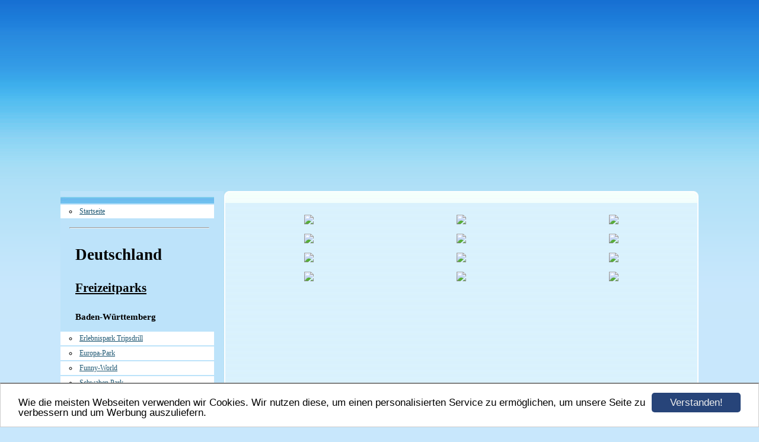

--- FILE ---
content_type: text/html; charset=UTF-8
request_url: https://www.testefreizeitparks.de/bildergalerie-2019-haus-der-natur-feldberg.html
body_size: 14053
content:
<!DOCTYPE HTML PUBLIC "-//W3C//DTD HTML 4.01 Transitional//EN" "http://www.w3.org/TR/html4/loose.dtd">
<html>
<head>
      <script>var localizationContent = [];</script><link rel="stylesheet" type="text/css" href="/assets/css/jquery-ui-1.11.4.custom.min.css" />
<link rel="stylesheet" type="text/css" href="/css/froala_style.min.css" />
<link rel="stylesheet" type="text/css" href="/assets/css/font-awesome.min.css" />
<link rel="stylesheet" type="text/css" href="/assets/css/contentLayout.css" />
<link rel="stylesheet" type="text/css" href="/assets/css/gallery.css" />
<script src="/assets/js/jquery-1.10.2.min.js"></script>
<script src="/assets/js/jquery.i18n.min.js"></script>
<script src="/assets/js/setLocalizations.js"></script>
<script src="/assets/js/jquery-ui-1.11.4.min.js"></script>
<script src="/assets/js/jquery.lightbox.js"></script>
<script src="/js/owner_check.js"></script>
<script src="/assets/js/main_functions.js"></script>
<script src="/assets/js/cookieconsent.latest.min.js"></script>
<script type="text/javascript">
(function($, window, document, undefined) {
            $(document).ready(function() {
                  $('body').ownerCheck({
                        'url':   'https://admin.hpage.com/',
                        'token': '[base64]'
                  });
            });
        })(jQuery, window, document);
var referrer;

referrer = encodeURI(document.referrer);
if (typeof(referrer) == 'undefined')
referrer = encodeURI(top.document.referrer);

referrer = referrer.split('&').join('[and]');

document.write('<script src="/get_statistics.php?screen_width='+screen.width+'&screen_height='+screen.height+'&referrer='+referrer+'&request_uv_id=1561384175"><\/script>');
window.cookieconsent_options = {
            learnMore: 'Weitere Informationen',
            link: '',
            message: 'Wie die meisten Webseiten verwenden wir Cookies. Wir nutzen diese, um einen personalisierten Service zu ermöglichen, um unsere Seite zu verbessern und um Werbung auszuliefern.',
            dismiss: 'Verstanden!',
            theme: '/assets/css/cookie_consent/light-bottom.custom.css'
      };
</script><meta http-equiv="content-language" content="de"><title>Testefreizeitparks</title>
<meta http-equiv="content-type" content="text/html; charset=UTF-8">
<meta name="keywords" content="Freizeitpark, Test, Freizeitparks, Tests, Neuheiten, Neuheiten 2014, Neuheiten2014, Testberichte, Europa-Park, Europa Park, Heide Park, Heide-Park, Movie Park, Movie-Park, Toverland, Steinwasen Park, Steinwasen-Park, Fort Fun, Fort-Fun, Hansa Park, Hansa-Park, Efteling, Phantasialand, DJ Bobo, Dj Bobo, DJ-Bobo, Dj Bobo, Circus-Tour, Circus Tour, Circus, Coaster, Achterbahn, Rasti-Land, Rasti Land, Slagharen, Cranger-Kirmes, Cranger Kirmes">
<meta name="robots" content="index, follow">
<meta name="google-site-verification" content="1UUy6rOYnf1paFGtC40Il87R6ykhZ8Fh--m5kjyTkS4">
<link rel="stylesheet" href="/templates/media/0266/css/style.css" type="text/css">
<link rel="stylesheet" href="/main.css?p=def50200b04607dc9058da9749c1cb8d2c3ee2f899a41134e25aaed1f15cf0d451c9b5230cdb5fdbcdec77405aeee2e9e90427159d3c5a01082a6e134777b7e3fe54ad49febc96dde32995f3efe4b96d808279894c3897ce15ed86" type="text/css">
<link rel="icon" href="https://file2.hpage.com/012838/97/bilder/ico_datei.ico" type="image/x-icon">
<link rel="shortcut icon" href="https://file2.hpage.com/012838/97/bilder/ico_datei.ico" type="image/x-icon"></head>
<body>
	<div class="wrapper">

		<div class="header">
			<div id="logo"><span style="font-family: Verdana"></span></div>
		</div>

		<div class="page">
			<div class="navigation">
				<div class="navi_head">
									</div>
				<div class="navi_cont">
					 <ul>
                         <li class="menu"><a target="_self" href="/startseite.html">Startseite</a></li><li class="menu menu_separator"><hr/></li><li class="menu menu_heading"><span style="font-size: 20pt">Deutschland</span></li><li class="menu menu_heading"><span style="font-size: 16pt; font-weight: bold; text-decoration: underline">Freizeitparks</span></li><li class="menu menu_heading">Baden-Württemberg</li><li class="menu"><a onclick="javascript:submenu('submenu_5586764'); return false;" href="#">Erlebnispark Tripsdrill</a></li><li class="menu submenu_item menu_heading submenu_5586764" style="display: none;">Allgemeine Informationen</li><li class="menu submenu_item submenu_5586764" style="display: none;"><a target="_self" href="/erlebnispark-tripsdrill/news.html" >News</a></li><li class="menu submenu_item submenu_5586764" style="display: none;"><a target="_self" href="/erlebnispark-tripsdrill/oeffnungszeiten-preise.html" >Öffnungszeiten & Preise</a></li><li class="menu submenu_item submenu_5586764" style="display: none;"><a target="_self" href="/erlebnispark-tripsdrill/anfahrt.html" >Anfahrt</a></li><li class="menu submenu_item menu_heading submenu_5586764" style="display: none;">Testberichte & Bildergalerien</li><li class="menu submenu_item submenu_5586764" style="display: none;"><a target="_self" href="/testbericht-2020-erlebnispark-tripsdrill.html" >Testbericht</a></li><li class="menu submenu_item submenu_5586764" style="display: none;"><a target="_self" href="/bildergalerie-2020-erlebnispark-tripsdrill.html" >Bildergalerie</a></li><li class="menu submenu_item submenu_5586764" style="display: none;"><a target="_self" href="/hals-ueber-kopf-quot.html" >Neu 2020: „Hals-über-Kopf" & „Volldampf"</a></li><li class="menu submenu_item menu_separator submenu_5586764" style="display: none;"><hr/></li><li class="menu"><a onclick="javascript:submenu('submenu_5586765'); return false;" href="#">Europa-Park</a></li><li class="menu submenu_item menu_heading submenu_5586765" style="display: none;">Allgemeine Informationen</li><li class="menu submenu_item submenu_5586765" style="display: none;"><a target="_self" href="/europa-park-news-ab-07-10-2024.html" >Europa-Park News ab dem 07.10.2024</a></li><li class="menu submenu_item submenu_5586765" style="display: none;"><a target="_self" href="/europa-park-news-ab-25-04-2022.html" >News ab dem 25.04.2022</a></li><li class="menu submenu_item submenu_5586765" style="display: none;"><a target="_self" href="/newseuropa-park.html" >News bis zum 24.04.2022</a></li><li class="menu submenu_item submenu_5586765" style="display: none;"><a target="_self" href="/europa-park/oeffnungszeiten-preise.html" >Öffnungszeiten & Preise</a></li><li class="menu submenu_item submenu_5586765" style="display: none;"><a target="_self" href="/europa-park/anfahrt.html" >Anfahrt</a></li><li class="menu submenu_item menu_heading submenu_5586765" style="display: none;">Sommersaison</li><li class="menu submenu_item submenu_5586765" style="display: none;"><a target="_self" href="/testbericht-2022-europa-park.html" >Testbericht</a></li><li class="menu submenu_item submenu_5586765" style="display: none;"><a target="_self" href="/bildergalerie-2022-europa-park.html" >Bildergalerie</a></li><li class="menu submenu_item menu_heading submenu_5586765" style="display: none;">Wintersaison</li><li class="menu submenu_item submenu_5586765" style="display: none;"><a target="_self" href="/testbericht-2019-wintersaison-europa-park.html" >Testbericht Wintersaison</a></li><li class="menu submenu_item submenu_5586765" style="display: none;"><a target="_self" href="/bildergalerie-2019-wintersaison-europa-park.html" >Bildergalerie Wintersaison</a></li><li class="menu submenu_item menu_heading submenu_5586765" style="display: none;">Hotels</li><li class="menu submenu_item submenu_5586765" style="display: none;"><a target="_self" href="/hotel-bell-rock-2019.html" >Hotel Bell Rock</a></li><li class="menu submenu_item submenu_5586765" style="display: none;"><a target="_self" href="/hotelcolosseo2017.html" >Hotel Colosseo</a></li><li class="menu submenu_item submenu_5586765" style="display: none;"><a target="_self" href="/erlebnishotel-el-andaluz-2018.html" >Erlebnishotel El Andaluz</a></li><li class="menu submenu_item submenu_5586765" style="display: none;"><a target="_self" href="/hotel-kronasar-2019.html" >Hotel Krønasår</a></li><li class="menu submenu_item submenu_5586765" style="display: none;"><a target="_self" href="/hotelsantaisabel2017.html" >Hotel Santa Isabel</a></li><li class="menu submenu_item menu_separator submenu_5586765" style="display: none;"><hr/></li><li class="menu"><a onclick="javascript:submenu('submenu_7192160'); return false;" href="#">Funny-World</a></li><li class="menu submenu_item menu_heading submenu_7192160" style="display: none;">Allgemeine Informationen</li><li class="menu submenu_item submenu_7192160" style="display: none;"><a target="_self" href="/news-funny-world.html" >News</a></li><li class="menu submenu_item submenu_7192160" style="display: none;"><a target="_self" href="/oeffnungszeiten-funny-world.html" >Öffnungszeiten & Preise</a></li><li class="menu submenu_item submenu_7192160" style="display: none;"><a target="_self" href="/anfahrt-funny-world.html" >Anfahrt</a></li><li class="menu submenu_item menu_heading submenu_7192160" style="display: none;">Testberichte & Bildergalerien</li><li class="menu submenu_item submenu_7192160" style="display: none;"><a target="_self" href="/testbericht-2019-funny-world.html" >Testbericht</a></li><li class="menu submenu_item submenu_7192160" style="display: none;"><a target="_self" href="/bildergalerie-2019-funny-world.html" >Bildergalerie</a></li><li class="menu submenu_item menu_separator submenu_7192160" style="display: none;"><hr/></li><li class="menu"><a onclick="javascript:submenu('submenu_7165730'); return false;" href="#">Schwaben Park</a></li><li class="menu submenu_item menu_heading submenu_7165730" style="display: none;">Allgemeine Informationen</li><li class="menu submenu_item submenu_7165730" style="display: none;"><a target="_self" href="/news-schwaben-park.html" >News</a></li><li class="menu submenu_item submenu_7165730" style="display: none;"><a target="_self" href="/oeffnungszeiten-schwaben-park.html" >Öffnungszeiten & Preise</a></li><li class="menu submenu_item submenu_7165730" style="display: none;"><a target="_self" href="/anfahrt-schwaben-park.html" >Anfahrt</a></li><li class="menu submenu_item menu_heading submenu_7165730" style="display: none;">Testberichte & Bildergalerien</li><li class="menu submenu_item submenu_7165730" style="display: none;"><a target="_self" href="/testbericht-2018-schwaben-park.html" >Testbericht</a></li><li class="menu submenu_item submenu_7165730" style="display: none;"><a target="_self" href="/bildergalerie-2018-schwaben-park.html" >Bildergalerie</a></li><li class="menu submenu_item menu_separator submenu_7165730" style="display: none;"><hr/></li><li class="menu"><a onclick="javascript:submenu('submenu_5586772'); return false;" href="#">Steinwasen Park</a></li><li class="menu submenu_item menu_heading submenu_5586772" style="display: none;">Allgemeine Informationen</li><li class="menu submenu_item submenu_5586772" style="display: none;"><a target="_self" href="/steinwasen-park/news.html" >News</a></li><li class="menu submenu_item submenu_5586772" style="display: none;"><a target="_self" href="/steinwasen-park/oeffnungszeiten-preise.html" >Öffnungszeiten & Preise</a></li><li class="menu submenu_item submenu_5586772" style="display: none;"><a target="_self" href="/steinwasen-park/anfahrt.html" >Anfahrt</a></li><li class="menu submenu_item menu_heading submenu_5586772" style="display: none;">Testberichte & Bildergalerien</li><li class="menu submenu_item submenu_5586772" style="display: none;"><a target="_self" href="/testbericht-2019-steinwasen-park.html" >Testbericht</a></li><li class="menu submenu_item submenu_5586772" style="display: none;"><a target="_self" href="/bildergalerie-2019-steinwasen-park.html" >Bildergalerie</a></li><li class="menu submenu_item menu_separator submenu_5586772" style="display: none;"><hr/></li><li class="menu"><a onclick="javascript:submenu('submenu_7432595'); return false;" href="#">Tatzmania</a></li><li class="menu submenu_item menu_heading submenu_7432595" style="display: none;">Allgemeine Informationen</li><li class="menu submenu_item submenu_7432595" style="display: none;"><a target="_self" href="/news-tatzmania.html" >News</a></li><li class="menu submenu_item submenu_7432595" style="display: none;"><a target="_self" href="/oeffnungszeiten-preise-tatzmania.html" >Öffnungszeiten & Preise</a></li><li class="menu submenu_item submenu_7432595" style="display: none;"><a target="_self" href="/anfahrt-tatzmania.html" >Anfahrt</a></li><li class="menu submenu_item menu_heading submenu_7432595" style="display: none;">Testberichte & Bildergalerien</li><li class="menu submenu_item submenu_7432595" style="display: none;"><a target="_self" href="/testbericht-2019-tatzmania.html" >Testbericht</a></li><li class="menu submenu_item submenu_7432595" style="display: none;"><a target="_self" href="/bildergalerie-2019-tatzmania.html" >Bildergalerie</a></li><li class="menu submenu_item menu_separator submenu_7432595" style="display: none;"><hr/></li><li class="menu"><a onclick="javascript:submenu('submenu_7437717'); return false;" href="#">Traumland auf der Bärenhöhle</a></li><li class="menu submenu_item menu_heading submenu_7437717" style="display: none;">Allgemeine Informationen</li><li class="menu submenu_item submenu_7437717" style="display: none;"><a target="_self" href="/news-traumland-auf-der-baerenhoehle.html" >News</a></li><li class="menu submenu_item submenu_7437717" style="display: none;"><a target="_self" href="/oeffnungszeiten-preise-traumland-auf-der-baerenhoehle.html" >Öffnungszeiten & Preise</a></li><li class="menu submenu_item submenu_7437717" style="display: none;"><a target="_self" href="/anfahrt-traumland-auf-der-baerenhoehle.html" >Anfahrt</a></li><li class="menu submenu_item menu_heading submenu_7437717" style="display: none;">Testberichte & Bildergalerien</li><li class="menu submenu_item submenu_7437717" style="display: none;"><a target="_self" href="/testbericht-2020-traumland-auf-der-baerenhoehle.html" >Testbericht</a></li><li class="menu submenu_item submenu_7437717" style="display: none;"><a target="_self" href="/bildergalerie-2020-traumland-auf-der-baerenhoehle.html" >Bildergalerie</a></li><li class="menu submenu_item menu_separator submenu_7437717" style="display: none;"><hr/></li><li class="menu menu_separator"><hr/></li><li class="menu menu_heading">Bayern</li><li class="menu"><a onclick="javascript:submenu('submenu_10289976'); return false;" href="#">Allgäu Skyline Park</a></li><li class="menu submenu_item menu_heading submenu_10289976" style="display: none;">Allgemeine Informationen</li><li class="menu submenu_item submenu_10289976" style="display: none;"><a target="_self" href="/news-allgaeu-skyline-park.html" >News</a></li><li class="menu submenu_item submenu_10289976" style="display: none;"><a target="_self" href="/oeffnungszeiten-preise-allgaeu-skyline-park.html" >Öffnungszeiten & Preise</a></li><li class="menu submenu_item submenu_10289976" style="display: none;"><a target="_self" href="/anfahrt-allgaeu-skyline-park.html" >Anfahrt</a></li><li class="menu submenu_item menu_heading submenu_10289976" style="display: none;">Testberichte & Bildergalerien</li><li class="menu submenu_item submenu_10289976" style="display: none;"><a target="_self" href="/testbericht-2023-allgaeu-skyline-park.html" >Testbericht</a></li><li class="menu submenu_item submenu_10289976" style="display: none;"><a target="_self" href="/bildergalerie-2023-allgaeu-skyline-park.html" >Bildergalerie</a></li><li class="menu submenu_item menu_separator submenu_10289976" style="display: none;"><hr/></li><li class="menu"><a onclick="javascript:submenu('submenu_10289451'); return false;" href="#">Bayern-Park</a></li><li class="menu submenu_item menu_heading submenu_10289451" style="display: none;">Allgemeine Informationen</li><li class="menu submenu_item submenu_10289451" style="display: none;"><a target="_self" href="/news-bayern-park.html" >News</a></li><li class="menu submenu_item submenu_10289451" style="display: none;"><a target="_self" href="/oeffnungszeiten-preise-bayern-park.html" >Öffnungszeiten & Preise</a></li><li class="menu submenu_item submenu_10289451" style="display: none;"><a target="_self" href="/anfahrt-bayern-park.html" >Anfahrt</a></li><li class="menu submenu_item menu_heading submenu_10289451" style="display: none;">Testberichte & Bildergalerien</li><li class="menu submenu_item submenu_10289451" style="display: none;"><a target="_self" href="/testbericht-2023-bayern-park.html" >Testbericht</a></li><li class="menu submenu_item submenu_10289451" style="display: none;"><a target="_self" href="/bildergalerie-2023-bayern-park.html" >Bildergalerie</a></li><li class="menu submenu_item menu_separator submenu_10289451" style="display: none;"><hr/></li><li class="menu"><a onclick="javascript:submenu('submenu_10290900'); return false;" href="#">EDELWIES </a></li><li class="menu submenu_item menu_heading submenu_10290900" style="display: none;">Allgemeine Informationen  </li><li class="menu submenu_item submenu_10290900" style="display: none;"><a target="_self" href="/news-edelwies.html" >News</a></li><li class="menu submenu_item submenu_10290900" style="display: none;"><a target="_self" href="/oeffnungszeiten-preise-edelwies.html" >Öffnungszeiten & Preise</a></li><li class="menu submenu_item submenu_10290900" style="display: none;"><a target="_self" href="/anfahrt-edelwies.html" >Anfahrt </a></li><li class="menu submenu_item menu_heading submenu_10290900" style="display: none;">Testberichte & Bildergalerien</li><li class="menu submenu_item submenu_10290900" style="display: none;"><a target="_self" href="/testbericht-2023-edelwies.html" >Testbericht </a></li><li class="menu submenu_item submenu_10290900" style="display: none;"><a target="_self" href="/bildergalerie-2023-edelwies.html" >Bildergalerie </a></li><li class="menu submenu_item menu_separator submenu_10290900" style="display: none;"><hr/></li><li class="menu"><a onclick="javascript:submenu('submenu_6857466'); return false;" href="#">Freizeit-Land Geiselwind</a></li><li class="menu submenu_item menu_heading submenu_6857466" style="display: none;">Allgemeine Informationen</li><li class="menu submenu_item submenu_6857466" style="display: none;"><a target="_self" href="/newsfreizeit-landgeiselwind.html" >News</a></li><li class="menu submenu_item submenu_6857466" style="display: none;"><a target="_self" href="/oeffnungszeitenfreizeit-landgeiselwind.html" >Öffnungszeiten & Preise</a></li><li class="menu submenu_item submenu_6857466" style="display: none;"><a target="_self" href="/anfahrtfreizeit-landgeiselwind.html" >Anfahrt</a></li><li class="menu submenu_item menu_heading submenu_6857466" style="display: none;">Testberichte & Bildergalerien</li><li class="menu submenu_item submenu_6857466" style="display: none;"><a target="_self" href="/testbericht-2023-freizeit-land-geiselwind.html" >Testbericht </a></li><li class="menu submenu_item submenu_6857466" style="display: none;"><a target="_self" href="/bildergalerie-2023-freizeit-land-geiselwind.html" >Bildergalerie </a></li><li class="menu submenu_item menu_separator submenu_6857466" style="display: none;"><hr/></li><li class="menu"><a onclick="javascript:submenu('submenu_10289524'); return false;" href="#">LEGOLAND Deutschland</a></li><li class="menu submenu_item menu_heading submenu_10289524" style="display: none;">Allgemeine Informationen</li><li class="menu submenu_item submenu_10289524" style="display: none;"><a target="_self" href="/news-legoland-deutschland.html" >News</a></li><li class="menu submenu_item submenu_10289524" style="display: none;"><a target="_self" href="/oeffnungszeiten-preise-legoland-deutschland.html" >Öffnungszeiten & Preise</a></li><li class="menu submenu_item submenu_10289524" style="display: none;"><a target="_self" href="/anfahrt-legoland-deutschland.html" >Anfahrt</a></li><li class="menu submenu_item menu_heading submenu_10289524" style="display: none;">Testberichte & Bildergalerien</li><li class="menu submenu_item submenu_10289524" style="display: none;"><a target="_self" href="/testbericht-2023-legoland-deutschland.html" >Testbericht</a></li><li class="menu submenu_item submenu_10289524" style="display: none;"><a target="_self" href="/bildergalerie-2023-legoland-deutschland.html" >Bildergalerie</a></li><li class="menu submenu_item menu_separator submenu_10289524" style="display: none;"><hr/></li><li class="menu"><a onclick="javascript:submenu('submenu_10291314'); return false;" href="#">Rodelbahn St. Englmar</a></li><li class="menu submenu_item menu_heading submenu_10291314" style="display: none;">Allgemeine Informationen</li><li class="menu submenu_item submenu_10291314" style="display: none;"><a target="_self" href="/news-rodelbahn-st-englmar.html" >News</a></li><li class="menu submenu_item submenu_10291314" style="display: none;"><a target="_self" href="/oeffnungszeiten-preise-rodelbahn-st-englmar.html" >Öffnungszeiten & Preise</a></li><li class="menu submenu_item submenu_10291314" style="display: none;"><a target="_self" href="/anfahrt-rodelbahn-st-englmar.html" >Anfahrt</a></li><li class="menu submenu_item menu_heading submenu_10291314" style="display: none;">Testberichte & Bildergalerien</li><li class="menu submenu_item submenu_10291314" style="display: none;"><a target="_self" href="/testbericht-2023-rodelbahn-st-englmar.html" >Testbericht</a></li><li class="menu submenu_item submenu_10291314" style="display: none;"><a target="_self" href="/bildergalerie-2023-rodelbahn-st-englmar.html" >Bildergalerie</a></li><li class="menu submenu_item menu_separator submenu_10291314" style="display: none;"><hr/></li><li class="menu menu_separator"><hr/></li><li class="menu menu_heading">Hessen</li><li class="menu"><a onclick="javascript:submenu('submenu_7577537'); return false;" href="#">Freizeitpark Lochmühle</a></li><li class="menu submenu_item menu_heading submenu_7577537" style="display: none;">Allgemeine Informationen</li><li class="menu submenu_item submenu_7577537" style="display: none;"><a target="_self" href="/news-freizeitpark-lochmuehle.html" >News</a></li><li class="menu submenu_item submenu_7577537" style="display: none;"><a target="_self" href="/oeffnungszeiten-preise-freizeitpark-lochmuehle.html" >Öffnungszeiten & Preise</a></li><li class="menu submenu_item submenu_7577537" style="display: none;"><a target="_self" href="/anfahrt-freizeitpark-lochmuehle.html" >Anfahrt</a></li><li class="menu submenu_item menu_heading submenu_7577537" style="display: none;">Testberichte & Bildergalerien</li><li class="menu submenu_item submenu_7577537" style="display: none;"><a target="_self" href="/testbericht-2020-freizeitpark-lochmuehle.html" >Testbericht</a></li><li class="menu submenu_item submenu_7577537" style="display: none;"><a target="_self" href="/bildergalerie-2020-freizeitpark-lochmuehle.html" >Bildergalerie</a></li><li class="menu submenu_item menu_separator submenu_7577537" style="display: none;"><hr/></li><li class="menu"><a onclick="javascript:submenu('submenu_6932815'); return false;" href="#">Taunus Wunderland</a></li><li class="menu submenu_item menu_heading submenu_6932815" style="display: none;">Allgemeine Informationen</li><li class="menu submenu_item submenu_6932815" style="display: none;"><a target="_self" href="/newstaunuswunderland.html" >News</a></li><li class="menu submenu_item submenu_6932815" style="display: none;"><a target="_self" href="/oeffnungszeitentaunuswunderland.html" >Öffnungszeiten & Preise</a></li><li class="menu submenu_item submenu_6932815" style="display: none;"><a target="_self" href="/anfahrttaunuswunderland.html" >Anfahrt</a></li><li class="menu submenu_item menu_heading submenu_6932815" style="display: none;">Testberichte & Bildergalerien</li><li class="menu submenu_item submenu_6932815" style="display: none;"><a target="_self" href="/testbericht2017taunuswunderland.html" >Testbericht</a></li><li class="menu submenu_item submenu_6932815" style="display: none;"><a target="_self" href="/bildergalerie2017taunuswunderland.html" >Bildergalerie</a></li><li class="menu submenu_item menu_separator submenu_6932815" style="display: none;"><hr/></li><li class="menu menu_separator"><hr/></li><li class="menu menu_heading">Niedersachsen</li><li class="menu"><a onclick="javascript:submenu('submenu_5586768'); return false;" href="#">Heide Park Resort</a></li><li class="menu submenu_item menu_heading submenu_5586768" style="display: none;">Allgemeine Informationen</li><li class="menu submenu_item submenu_5586768" style="display: none;"><a target="_self" href="/heide-park-resort/news.html" >News</a></li><li class="menu submenu_item submenu_5586768" style="display: none;"><a target="_self" href="/heide-park-resort/oeffnungszeiten-preise.html" >Öffnungszeiten & Preise</a></li><li class="menu submenu_item submenu_5586768" style="display: none;"><a target="_self" href="/heide-park-resort/anfahrt.html" >Anfahrt</a></li><li class="menu submenu_item menu_heading submenu_5586768" style="display: none;">Testberichte & Bildergalerien</li><li class="menu submenu_item submenu_5586768" style="display: none;"><a target="_self" href="/heide-park-resort/testbericht-2014.html" >Testbericht</a></li><li class="menu submenu_item submenu_5586768" style="display: none;"><a target="_self" href="/heide-park-resort/bildergalerie-2014.html" >Bildergalerie</a></li><li class="menu submenu_item menu_separator submenu_5586768" style="display: none;"><hr/></li><li class="menu"><a onclick="javascript:submenu('submenu_5586771'); return false;" href="#">Rasti-Land</a></li><li class="menu submenu_item menu_heading submenu_5586771" style="display: none;">Allgemeine Informationen</li><li class="menu submenu_item submenu_5586771" style="display: none;"><a target="_self" href="/rasti-land/news.html" >News</a></li><li class="menu submenu_item submenu_5586771" style="display: none;"><a target="_self" href="/rasti-land/oeffnungszeiten-preise.html" >Öffnungszeiten & Preise</a></li><li class="menu submenu_item submenu_5586771" style="display: none;"><a target="_self" href="/rasti-land/anfahrt.html" >Anfahrt</a></li><li class="menu submenu_item menu_heading submenu_5586771" style="display: none;">Testberichte & Bildergalerien</li><li class="menu submenu_item submenu_5586771" style="display: none;"><a target="_self" href="/testbericht-2019-rasti-land.html" >Testbericht</a></li><li class="menu submenu_item submenu_5586771" style="display: none;"><a target="_self" href="/bildergalerie-2019-rasti-land.html" >Bildergalerie</a></li><li class="menu submenu_item menu_separator submenu_5586771" style="display: none;"><hr/></li><li class="menu"><a onclick="javascript:submenu('submenu_7190886'); return false;" href="#">Schloß Dankern</a></li><li class="menu submenu_item menu_heading submenu_7190886" style="display: none;">Allgemeine Informationen</li><li class="menu submenu_item submenu_7190886" style="display: none;"><a target="_self" href="/news-schloss-dankern.html" >News</a></li><li class="menu submenu_item submenu_7190886" style="display: none;"><a target="_self" href="/oeffnungszeiten-schloss-dankern.html" >Öffnungszeiten & Preise</a></li><li class="menu submenu_item submenu_7190886" style="display: none;"><a target="_self" href="/anfahrt-schloss-dankern.html" >Anfahrt</a></li><li class="menu submenu_item menu_heading submenu_7190886" style="display: none;">Testberichte & Bildergalerien</li><li class="menu submenu_item submenu_7190886" style="display: none;"><a target="_self" href="/testbericht-2018-schloss-dankern.html" >Testbericht</a></li><li class="menu submenu_item submenu_7190886" style="display: none;"><a target="_self" href="/bildergalerie-2018-schloss-dankern.html" >Bildergalerie</a></li><li class="menu submenu_item menu_separator submenu_7190886" style="display: none;"><hr/></li><li class="menu"><a onclick="javascript:submenu('submenu_6698968'); return false;" href="#">Serengeti-Park</a></li><li class="menu submenu_item menu_heading submenu_6698968" style="display: none;">Allgemeine Informationen</li><li class="menu submenu_item submenu_6698968" style="display: none;"><a target="_self" href="/news-Serengeti-Park.html" >News</a></li><li class="menu submenu_item submenu_6698968" style="display: none;"><a target="_self" href="/Oeffnungszeiten-Preise-Serengeti-Park.html" >Öffnungszeiten & Preise</a></li><li class="menu submenu_item submenu_6698968" style="display: none;"><a target="_self" href="/anfahrt-Serengeti-Park.html" >Anfahrt</a></li><li class="menu submenu_item menu_heading submenu_6698968" style="display: none;">Testberichte & Bildergalerien</li><li class="menu submenu_item submenu_6698968" style="display: none;"><a target="_self" href="/batukai-racer.html" >Neu 2020: Batukai-Racer</a></li><li class="menu submenu_item submenu_6698968" style="display: none;"><a target="_self" href="/testbericht-2019-serengeti-park.html" >Testbericht</a></li><li class="menu submenu_item submenu_6698968" style="display: none;"><a target="_self" href="/bildergalerie-2019-serengeti-park.html" >Bildergalerie</a></li><li class="menu submenu_item submenu_6698968" style="display: none;"><a target="_self" href="/pre-opening-2019-serengeti-park.html" >Pre-Opening & Neuheiten 2019</a></li><li class="menu submenu_item menu_separator submenu_6698968" style="display: none;"><hr/></li><li class="menu menu_separator"><hr/></li><li class="menu menu_heading">Nordrhein-Westfalen</li><li class="menu"><a onclick="javascript:submenu('submenu_5586766'); return false;" href="#">Fort Fun Abenteuerland</a></li><li class="menu submenu_item menu_heading submenu_5586766" style="display: none;">Allgemeine Informationen</li><li class="menu submenu_item submenu_5586766" style="display: none;"><a target="_self" href="/fort-fun/news.html" >News</a></li><li class="menu submenu_item submenu_5586766" style="display: none;"><a target="_self" href="/fort-fun/oeffnungszeiten-preise.html" >Öffnungszeiten & Preise</a></li><li class="menu submenu_item submenu_5586766" style="display: none;"><a target="_self" href="/fort-fun/anfahrt.html" >Anfahrt</a></li><li class="menu submenu_item menu_heading submenu_5586766" style="display: none;">Testberichte & Bildergalerien</li><li class="menu submenu_item submenu_5586766" style="display: none;"><a target="_self" href="/fort-fear-horrorland-2023.html" >FORT FEAR Horrorland 2023</a></li><li class="menu submenu_item submenu_5586766" style="display: none;"><a target="_self" href="/neu-2023-yakari-erlebniswelt.html" >Neu 2023: Yakari Erlebniswelt</a></li><li class="menu submenu_item submenu_5586766" style="display: none;"><a target="_self" href="/testbericht-2022-fort-fun-2022.html" >Testbericht</a></li><li class="menu submenu_item submenu_5586766" style="display: none;"><a target="_self" href="/bildergalerie-fort-fun-2022.html" >Bildergalerie</a></li><li class="menu submenu_item submenu_5586766" style="display: none;"><a target="_self" href="/fort-fear-horrorland-2022.html" >FORT FEAR Horrorland 2022</a></li><li class="menu submenu_item submenu_5586766" style="display: none;"><a target="_self" href="/testbericht-fort-fear-horrorland-2019.html" >FORT FEAR Horrorland 2019</a></li><li class="menu submenu_item submenu_5586766" style="display: none;"><a target="_self" href="/bildergalerie-fort-fear-horrorland-2019.html" >Bildergalerie FORT FEAR Horrorland</a></li><li class="menu submenu_item submenu_5586766" style="display: none;"><a target="_self" href="/neuheit-2019-thunderbirds.html" >Neu: 2019 Thunderbirds</a></li><li class="menu submenu_item submenu_5586766" style="display: none;"><a target="_self" href="/dinosaurier-erlebnisweltfortfun.html" >Aktion 2018: Dinosaurier-Erlebniswelt</a></li><li class="menu submenu_item menu_separator submenu_5586766" style="display: none;"><hr/></li><li class="menu"><a onclick="javascript:submenu('submenu_6718256'); return false;" href="#">Irrland Kevelaer</a></li><li class="menu submenu_item menu_heading submenu_6718256" style="display: none;">Allgemeine Informationen</li><li class="menu submenu_item submenu_6718256" style="display: none;"><a target="_self" href="/news-irrland.html" >News</a></li><li class="menu submenu_item submenu_6718256" style="display: none;"><a target="_self" href="/oeffnungszeiten-irrland.html" >Öffnungszeiten & Preise</a></li><li class="menu submenu_item submenu_6718256" style="display: none;"><a target="_self" href="/anfahrt-irrland.html" >Anfahrt</a></li><li class="menu submenu_item menu_heading submenu_6718256" style="display: none;">Testberichte & Bildergalerien</li><li class="menu submenu_item submenu_6718256" style="display: none;"><a target="_self" href="/testbericht-2019-irrland.html" >Testbericht</a></li><li class="menu submenu_item submenu_6718256" style="display: none;"><a target="_self" href="/bildergalerie-2019-irrland.html" >Bildergalerie</a></li><li class="menu submenu_item menu_separator submenu_6718256" style="display: none;"><hr/></li><li class="menu"><a onclick="javascript:submenu('submenu_5586769'); return false;" href="#">Movie Park Germany</a></li><li class="menu submenu_item menu_heading submenu_5586769" style="display: none;">Allgemeine Informationen</li><li class="menu submenu_item submenu_5586769" style="display: none;"><a target="_self" href="/movie-park/news.html" >News</a></li><li class="menu submenu_item submenu_5586769" style="display: none;"><a target="_self" href="/movie-park/oeffnungszeiten-preise.html" >Öffnungszeiten & Preise</a></li><li class="menu submenu_item submenu_5586769" style="display: none;"><a target="_self" href="/movie-park/anfahrt.html" >Anfahrt</a></li><li class="menu submenu_item menu_heading submenu_5586769" style="display: none;">Testberichte & Bildergalerien</li><li class="menu submenu_item menu_heading submenu_5586769" style="display: none;">Sommersaison</li><li class="menu submenu_item submenu_5586769" style="display: none;"><a target="_self" href="/halloween-horror-festival-2023.html" >Halloween Horror Festival 2023</a></li><li class="menu submenu_item submenu_5586769" style="display: none;"><a target="_self" href="/neu-2023-neue-stunt-show-operation-red-carpet.html" >Neu 2023: Neue Stunt Show „Operation Red Carpet“</a></li><li class="menu submenu_item submenu_5586769" style="display: none;"><a target="_self" href="/testbericht-2022-movie-park.html" >Testbericht</a></li><li class="menu submenu_item submenu_5586769" style="display: none;"><a target="_self" href="/bildergalerie-2022-movie-park.html" >Bildergalerie</a></li><li class="menu submenu_item submenu_5586769" style="display: none;"><a target="_self" href="/halloween-horror-festival-2022-movie-park.html" >Halloween Horror Festival 2022</a></li><li class="menu submenu_item submenu_5586769" style="display: none;"><a target="_self" href="/movie-park-studio-tour.html" >Neu 2021: Movie Park Studio Tour</a></li><li class="menu submenu_item submenu_5586769" style="display: none;"><a target="_self" href="/halloween-horror-festival-2019-movie-park.html" >Neuheiten Halloween Horror Festival 2019</a></li><li class="menu submenu_item submenu_5586769" style="display: none;"><a target="_self" href="/eroeffnung-area-51-top-secret.html" >Neu 2019: Eröffnung Area 51 – Top Secret</a></li><li class="menu submenu_item submenu_5586769" style="display: none;"><a target="_self" href="/eroeffnung-paw-patrol-adventure-bay.html" >Neu 2019: Eröffnung PAW Patrol „Adventure Bay“</a></li><li class="menu submenu_item submenu_5586769" style="display: none;"><a target="_self" href="/excalibur-secretsofthedarkforest.html" >Neu 2018: Excalibur - Secrets of the Dark Forest</a></li><li class="menu submenu_item menu_heading submenu_5586769" style="display: none;">Wintersaison</li><li class="menu submenu_item submenu_5586769" style="display: none;"><a target="_self" href="/testbericht-movie-park-s-hollywood-christmas-2023.html" >Testbericht</a></li><li class="menu submenu_item submenu_5586769" style="display: none;"><a target="_self" href="/bildergalerie-movie-park-s-hollywood-christmas-2023.html" >Bildergalerie</a></li><li class="menu submenu_item menu_separator submenu_5586769" style="display: none;"><hr/></li><li class="menu"><a onclick="javascript:submenu('submenu_7437771'); return false;" href="#">PanoramaPark</a></li><li class="menu submenu_item menu_heading submenu_7437771" style="display: none;">Allgemeine Informationen</li><li class="menu submenu_item submenu_7437771" style="display: none;"><a target="_self" href="/news-panoramapark.html" >News</a></li><li class="menu submenu_item submenu_7437771" style="display: none;"><a target="_self" href="/oeffnungszeiten-preise-panoramapark.html" >Öffnungszeiten & Preise</a></li><li class="menu submenu_item submenu_7437771" style="display: none;"><a target="_self" href="/anfahrt-panoramapark.html" >Anfahrt</a></li><li class="menu submenu_item menu_heading submenu_7437771" style="display: none;">Testberichte & Bildergalerien</li><li class="menu submenu_item submenu_7437771" style="display: none;"><a target="_self" href="/testbericht-2020-panoramapark.html" >Testbericht</a></li><li class="menu submenu_item submenu_7437771" style="display: none;"><a target="_self" href="/bildergalerie-2020-panoramapark.html" >Bildergalerie</a></li><li class="menu submenu_item menu_separator submenu_7437771" style="display: none;"><hr/></li><li class="menu"><a onclick="javascript:submenu('submenu_5586770'); return false;" href="#">Phantasialand</a></li><li class="menu submenu_item menu_heading submenu_5586770" style="display: none;">Allgemeine Informationen</li><li class="menu submenu_item submenu_5586770" style="display: none;"><a target="_self" href="/phantasialand/news.html" >News</a></li><li class="menu submenu_item submenu_5586770" style="display: none;"><a target="_self" href="/phantasialand/oeffnungszeiten-preise.html" >Öffnungszeiten & Preise</a></li><li class="menu submenu_item submenu_5586770" style="display: none;"><a target="_self" href="/phantasialand/anfahrt.html" >Anfahrt</a></li><li class="menu submenu_item menu_heading submenu_5586770" style="display: none;">Sommersaison</li><li class="menu submenu_item submenu_5586770" style="display: none;"><a target="_self" href="/testbericht-2019-phantasialand.html" >Testbericht </a></li><li class="menu submenu_item submenu_5586770" style="display: none;"><a target="_self" href="/bildergalerie-2019-phantasialand.html" >Bildergalerie</a></li><li class="menu submenu_item submenu_5586770" style="display: none;"><a target="_self" href="/phantasialand/neuheit-2014-chiapas.html" >Neu 2014: Chiapas</a></li><li class="menu submenu_item menu_heading submenu_5586770" style="display: none;">Wintersaison </li><li class="menu submenu_item submenu_5586770" style="display: none;"><a target="_self" href="/testbericht2016wintersaisonphantasialand.html" >Testbericht Wintersaison</a></li><li class="menu submenu_item submenu_5586770" style="display: none;"><a target="_self" href="/bildergalerie2016wintersaisonphantasialand.html" >Bildergalerie Wintersaison</a></li><li class="menu submenu_item menu_separator submenu_5586770" style="display: none;"><hr/></li><li class="menu"><a onclick="javascript:submenu('submenu_7416355'); return false;" href="#">potts park</a></li><li class="menu submenu_item menu_heading submenu_7416355" style="display: none;">Allgemeine Informationen</li><li class="menu submenu_item submenu_7416355" style="display: none;"><a target="_self" href="/news-potts-park.html" >News</a></li><li class="menu submenu_item submenu_7416355" style="display: none;"><a target="_self" href="/oeffnungszeiten-potts-park.html" >Öffnungszeiten & Preise</a></li><li class="menu submenu_item submenu_7416355" style="display: none;"><a target="_self" href="/anfahrt-potts-park.html" >Anfahrt</a></li><li class="menu submenu_item menu_heading submenu_7416355" style="display: none;">Testberichte & Bildergalerien</li><li class="menu submenu_item submenu_7416355" style="display: none;"><a target="_self" href="/testbericht-2019-potts-park.html" >Testbericht</a></li><li class="menu submenu_item submenu_7416355" style="display: none;"><a target="_self" href="/bildergalerie-2019-potts-park.html" >Bildergalerie</a></li><li class="menu submenu_item menu_separator submenu_7416355" style="display: none;"><hr/></li><li class="menu"><a onclick="javascript:submenu('submenu_7046570'); return false;" href="#">Safariland Stukenbrock</a></li><li class="menu submenu_item menu_heading submenu_7046570" style="display: none;">Allgemeine Informationen</li><li class="menu submenu_item submenu_7046570" style="display: none;"><a target="_self" href="/newszoosafariparkstukenbrock.html" >News</a></li><li class="menu submenu_item submenu_7046570" style="display: none;"><a target="_self" href="/oeffnungszeitenzoosafaripark.html" >Öffnungszeiten & Preise</a></li><li class="menu submenu_item submenu_7046570" style="display: none;"><a target="_self" href="/anfahrtzoosafariparkstukenbrock.html" >Anfahrt</a></li><li class="menu submenu_item menu_heading submenu_7046570" style="display: none;">Testberichte & Bildergalerien</li><li class="menu submenu_item submenu_7046570" style="display: none;"><a target="_self" href="/testbericht2018zoosafariparkstukenbrock.html" >Testbericht</a></li><li class="menu submenu_item submenu_7046570" style="display: none;"><a target="_self" href="/bildergalerie2018zoosafariparkstukenbrock.html" >Bildergalerie</a></li><li class="menu submenu_item menu_separator submenu_7046570" style="display: none;"><hr/></li><li class="menu"><a onclick="javascript:submenu('submenu_6912408'); return false;" href="#">Wunderland Kalkar</a></li><li class="menu submenu_item menu_heading submenu_6912408" style="display: none;">Allgemeine Informationen</li><li class="menu submenu_item submenu_6912408" style="display: none;"><a target="_self" href="/newswunderlandkalkar.html" >News</a></li><li class="menu submenu_item submenu_6912408" style="display: none;"><a target="_self" href="/oeffnungszeitenpreisewunderlandkalkar.html" >Öffnungszeiten & Preise</a></li><li class="menu submenu_item submenu_6912408" style="display: none;"><a target="_self" href="/anfahrtwunderlandkalkar.html" >Anfahrt</a></li><li class="menu submenu_item menu_heading submenu_6912408" style="display: none;">Testberichte & Bildergalerien</li><li class="menu submenu_item submenu_6912408" style="display: none;"><a target="_self" href="/testbericht-2020-wunderland-kalkar.html" >Testbericht</a></li><li class="menu submenu_item submenu_6912408" style="display: none;"><a target="_self" href="/bildergalerie-2020-wunderland-kalkar.html" >Bildergalerie</a></li><li class="menu submenu_item menu_separator submenu_6912408" style="display: none;"><hr/></li><li class="menu menu_separator"><hr/></li><li class="menu menu_heading">Rheinland-Pfalz</li><li class="menu"><a onclick="javascript:submenu('submenu_7439972'); return false;" href="#">Eifelpark</a></li><li class="menu submenu_item menu_heading submenu_7439972" style="display: none;">Allgemeine Informationen</li><li class="menu submenu_item submenu_7439972" style="display: none;"><a target="_self" href="/news-eifelpark.html" >News</a></li><li class="menu submenu_item submenu_7439972" style="display: none;"><a target="_self" href="/oeffnungszeiten-preise-eifelpark.html" >Öffnungszeiten & Preise</a></li><li class="menu submenu_item submenu_7439972" style="display: none;"><a target="_self" href="/anfahrt-eifelpark.html" >Anfahrt</a></li><li class="menu submenu_item menu_heading submenu_7439972" style="display: none;">Testberichte & Bildergalerien</li><li class="menu submenu_item submenu_7439972" style="display: none;"><a target="_self" href="/testbericht-2020-eifelpark.html" >Testbericht</a></li><li class="menu submenu_item submenu_7439972" style="display: none;"><a target="_self" href="/bildergalerie-2020-eifelpark.html" >Bildergalerie</a></li><li class="menu submenu_item menu_separator submenu_7439972" style="display: none;"><hr/></li><li class="menu"><a onclick="javascript:submenu('submenu_7406614'); return false;" href="#">Wild- & Freizeitpark Klotten</a></li><li class="menu submenu_item menu_heading submenu_7406614" style="display: none;">Allgemeine Informationen</li><li class="menu submenu_item submenu_7406614" style="display: none;"><a target="_self" href="/news-freizeitpark-klotten.html" >News</a></li><li class="menu submenu_item submenu_7406614" style="display: none;"><a target="_self" href="/oeffnungszeiten-freizeitpark-klotten.html" >Öffnungszeiten & Preise</a></li><li class="menu submenu_item submenu_7406614" style="display: none;"><a target="_self" href="/anfahrt-freizeitpark-klotten.html" >Anfahrt</a></li><li class="menu submenu_item menu_heading submenu_7406614" style="display: none;">Testberichte & Bildergalerien</li><li class="menu submenu_item submenu_7406614" style="display: none;"><a target="_self" href="/testbericht-2020-freizeitpark-klotten.html" >Testbericht</a></li><li class="menu submenu_item submenu_7406614" style="display: none;"><a target="_self" href="/bildergalerie-2020-freizeitpark-klotten.html" >Bildergalerie</a></li><li class="menu submenu_item menu_separator submenu_7406614" style="display: none;"><hr/></li><li class="menu menu_separator"><hr/></li><li class="menu menu_heading">Schleswig-Holstein</li><li class="menu"><a onclick="javascript:submenu('submenu_5586767'); return false;" href="#">HANSA-PARK</a></li><li class="menu submenu_item menu_heading submenu_5586767" style="display: none;">Allgemeine Informationen</li><li class="menu submenu_item submenu_5586767" style="display: none;"><a target="_self" href="/hansa-park/news.html" >News</a></li><li class="menu submenu_item submenu_5586767" style="display: none;"><a target="_self" href="/hansa-park/oeffnungszeiten-preise.html" >Öffnungszeiten & Preise</a></li><li class="menu submenu_item submenu_5586767" style="display: none;"><a target="_self" href="/hansa-park/anfahrt.html" >Anfahrt</a></li><li class="menu submenu_item menu_heading submenu_5586767" style="display: none;">Testberichte & Bildergalerien </li><li class="menu submenu_item submenu_5586767" style="display: none;"><a target="_self" href="/testbericht-hansa-park-2023.html" >Testbericht</a></li><li class="menu submenu_item submenu_5586767" style="display: none;"><a target="_self" href="/bildergalerie-hansa-park-2023.html" >Bildergalerie</a></li><li class="menu submenu_item submenu_5586767" style="display: none;"><a target="_self" href="/eroeffnung-highlander.html" >Neu 2019: Eröffnung Highlander</a></li><li class="menu submenu_item submenu_5586767" style="display: none;"><a target="_self" href="/neuheit2019highlander.html" >Neu 2019: Highlander</a></li><li class="menu submenu_item submenu_5586767" style="display: none;"><a target="_self" href="/40geburtstaghansa-park.html" >40. Geburtstag Hansa-Park</a></li><li class="menu submenu_item submenu_5586767" style="display: none;"><a target="_self" href="/testberichtherbstzauberammeer2016.html" >Testbericht Herbstzauber am Meer 2016</a></li><li class="menu submenu_item submenu_5586767" style="display: none;"><a target="_self" href="/galerieHansa-Park-Herbstzauber-am-Meer2016.html" >Bildergalerie Herbstzauber am Meer 2016</a></li><li class="menu submenu_item submenu_5586767" style="display: none;"><a target="_self" href="/hansa-park/neuheit-2015-der-schwur-des-kaernan.html" >Neu 2015: "Der Schwur des Kärnan"</a></li><li class="menu submenu_item menu_separator submenu_5586767" style="display: none;"><hr/></li><li class="menu"><a onclick="javascript:submenu('submenu_7436325'); return false;" href="#">Tolk-Schau</a></li><li class="menu submenu_item menu_heading submenu_7436325" style="display: none;">Allgemeine Informationen</li><li class="menu submenu_item submenu_7436325" style="display: none;"><a target="_self" href="/news-tolk-schau.html" >News</a></li><li class="menu submenu_item submenu_7436325" style="display: none;"><a target="_self" href="/oeffnungszeiten-preise-tolk-schau.html" >Öffnungszeiten & Preise</a></li><li class="menu submenu_item submenu_7436325" style="display: none;"><a target="_self" href="/anfahrt-tolk-schau.html" >Anfahrt</a></li><li class="menu submenu_item menu_heading submenu_7436325" style="display: none;">Testberichte & Bildergalerien</li><li class="menu submenu_item submenu_7436325" style="display: none;"><a target="_self" href="/testbericht-2019-tolk-schau.html" >Testbericht</a></li><li class="menu submenu_item submenu_7436325" style="display: none;"><a target="_self" href="/bildergalerie-2019-tolk-schau.html" >Bildergalerie</a></li><li class="menu submenu_item menu_separator submenu_7436325" style="display: none;"><hr/></li><li class="menu menu_separator"><hr/></li><li class="menu menu_heading"><span style="font-size: 16pt; font-weight: bold; text-decoration: underline">Schwimmbäder</span></li><li class="menu menu_heading">Baden-Württemberg</li><li class="menu"><a onclick="javascript:submenu('submenu_5586774'); return false;" href="#">Badeparadies Schwarzwald</a></li><li class="menu submenu_item menu_heading submenu_5586774" style="display: none;">Allgemeine Informationen</li><li class="menu submenu_item submenu_5586774" style="display: none;"><a target="_self" href="/badeparadies-schwarzwald/news.html" >News</a></li><li class="menu submenu_item submenu_5586774" style="display: none;"><a target="_self" href="/badeparadies-schwarzwald/oeffnungszeiten-preise.html" >Öffnungszeiten & Preise</a></li><li class="menu submenu_item submenu_5586774" style="display: none;"><a target="_self" href="/badeparadies-schwarzwald/anfahrt.html" >Anfahrt</a></li><li class="menu submenu_item menu_heading submenu_5586774" style="display: none;">Testberichte & Bildergalerien</li><li class="menu submenu_item submenu_5586774" style="display: none;"><a target="_self" href="/badeparadies-schwarzwald/testbericht-2015.html" >Testbericht</a></li><li class="menu submenu_item menu_separator submenu_5586774" style="display: none;"><hr/></li><li class="menu"><a onclick="javascript:submenu('submenu_7373073'); return false;" href="#">Panorama-Bad Freudenstadt</a></li><li class="menu submenu_item menu_heading submenu_7373073" style="display: none;">Allgemeine Informationen</li><li class="menu submenu_item submenu_7373073" style="display: none;"><a target="_self" href="/news-panorama-bad.html" >News</a></li><li class="menu submenu_item submenu_7373073" style="display: none;"><a target="_self" href="/oeffnungszeiten-panorama-bad.html" >Öffnungszeiten & Preise</a></li><li class="menu submenu_item submenu_7373073" style="display: none;"><a target="_self" href="/anfahrt-panorama-bad.html" >Anfahrt</a></li><li class="menu submenu_item menu_heading submenu_7373073" style="display: none;">Testberichte & Bildergalerien</li><li class="menu submenu_item submenu_7373073" style="display: none;"><a target="_self" href="/testbericht-2018-panorama-bad.html" >Testbericht</a></li><li class="menu submenu_item menu_separator submenu_7373073" style="display: none;"><hr/></li><li class="menu menu_separator"><hr/></li><li class="menu menu_heading">Hamburg</li><li class="menu"><a onclick="javascript:submenu('submenu_7020807'); return false;" href="#">MidSommerland</a></li><li class="menu submenu_item menu_heading submenu_7020807" style="display: none;">Allgemeine Informationen</li><li class="menu submenu_item submenu_7020807" style="display: none;"><a target="_self" href="/newsmidsommerland.html" >News</a></li><li class="menu submenu_item submenu_7020807" style="display: none;"><a target="_self" href="/oeffnungszeitenmidsommerland.html" >Öffnungszeiten & Preise</a></li><li class="menu submenu_item submenu_7020807" style="display: none;"><a target="_self" href="/anfahrtmidsommerland.html" >Anfahrt</a></li><li class="menu submenu_item menu_heading submenu_7020807" style="display: none;">Testberichte & Bildergalerien</li><li class="menu submenu_item submenu_7020807" style="display: none;"><a target="_self" href="/testbericht2018midsommerland.html" >Testbericht</a></li><li class="menu submenu_item menu_separator submenu_7020807" style="display: none;"><hr/></li><li class="menu menu_separator"><hr/></li><li class="menu menu_heading">Mecklenburg-Vorpommern</li><li class="menu"><a onclick="javascript:submenu('submenu_7102900'); return false;" href="#">WONNEMAR Wismar</a></li><li class="menu submenu_item menu_heading submenu_7102900" style="display: none;">Allgemeine Informationen</li><li class="menu submenu_item submenu_7102900" style="display: none;"><a target="_self" href="/news-wonnemar-wismar.html" >News</a></li><li class="menu submenu_item submenu_7102900" style="display: none;"><a target="_self" href="/oeffnungszeiten-wonnemar-wismar.html" >Öffnungszeiten & Preise</a></li><li class="menu submenu_item submenu_7102900" style="display: none;"><a target="_self" href="/anfahrt-wonnemar-wismar.html" >Anfahrt</a></li><li class="menu submenu_item menu_heading submenu_7102900" style="display: none;">Testberichte & Bildergalerien</li><li class="menu submenu_item submenu_7102900" style="display: none;"><a target="_self" href="/testbericht-2018-wonnemar-wismar.html" >Testbericht</a></li><li class="menu submenu_item menu_separator submenu_7102900" style="display: none;"><hr/></li><li class="menu menu_separator"><hr/></li><li class="menu menu_heading">Nordrhein-Westfalen</li><li class="menu"><a onclick="javascript:submenu('submenu_6496704'); return false;" href="#">AQUALAND Köln</a></li><li class="menu submenu_item menu_heading submenu_6496704" style="display: none;">Allgemeine Informationen</li><li class="menu submenu_item submenu_6496704" style="display: none;"><a target="_self" href="/news(5).html" >News</a></li><li class="menu submenu_item submenu_6496704" style="display: none;"><a target="_self" href="/leer(2).html" >Öffnungszeiten & Preise</a></li><li class="menu submenu_item submenu_6496704" style="display: none;"><a target="_self" href="/anfahrt(2).html" >Anfahrt</a></li><li class="menu submenu_item menu_heading submenu_6496704" style="display: none;">Testberichte & Bildergalerien</li><li class="menu submenu_item submenu_6496704" style="display: none;"><a target="_self" href="/testbericht-2016(2).html" >Testbericht</a></li><li class="menu submenu_item submenu_6496704" style="display: none;"><a target="_self" href="/neuheit-2016-aquacanyon-.html" >Neu 2016: AQUAcanyon & AQUAracer</a></li><li class="menu submenu_item menu_separator submenu_6496704" style="display: none;"><hr/></li><li class="menu"><a onclick="javascript:submenu('submenu_6481106'); return false;" href="#">AQUApark Oberhausen</a></li><li class="menu submenu_item menu_heading submenu_6481106" style="display: none;">Allgemeine Informationen</li><li class="menu submenu_item submenu_6481106" style="display: none;"><a target="_self" href="/news(4).html" >News</a></li><li class="menu submenu_item submenu_6481106" style="display: none;"><a target="_self" href="/leer.html" >Öffnungszeiten & Preise</a></li><li class="menu submenu_item submenu_6481106" style="display: none;"><a target="_self" href="/anfahrt.html" >Anfahrt</a></li><li class="menu submenu_item menu_heading submenu_6481106" style="display: none;">Testberichte & Bildergalerien</li><li class="menu submenu_item submenu_6481106" style="display: none;"><a target="_self" href="/testbericht2017aquaparkoberhausen.html" >Testbericht </a></li><li class="menu submenu_item submenu_6481106" style="display: none;"><a target="_self" href="/bildergalerie2017aquaparkoberhausen.html" >Bildergalerie </a></li><li class="menu submenu_item menu_separator submenu_6481106" style="display: none;"><hr/></li><li class="menu"><a onclick="javascript:submenu('submenu_7002540'); return false;" href="#">Claudius Therme</a></li><li class="menu submenu_item menu_heading submenu_7002540" style="display: none;">Allgemeine Informationen</li><li class="menu submenu_item submenu_7002540" style="display: none;"><a target="_self" href="/newsclaudiustherme.html" >News</a></li><li class="menu submenu_item submenu_7002540" style="display: none;"><a target="_self" href="/oeffnungszeitenclaudiustherme.html" >Öffnungszeiten & Preise</a></li><li class="menu submenu_item submenu_7002540" style="display: none;"><a target="_self" href="/anfahrtclaudiustherme.html" >Anfahrt</a></li><li class="menu submenu_item menu_heading submenu_7002540" style="display: none;">Testberichte & Bildergalerien</li><li class="menu submenu_item submenu_7002540" style="display: none;"><a target="_self" href="/testbericht2017claudiustherme.html" >Testbericht</a></li><li class="menu submenu_item menu_separator submenu_7002540" style="display: none;"><hr/></li><li class="menu"><a onclick="javascript:submenu('submenu_6999305'); return false;" href="#">Copa Ca Backum</a></li><li class="menu submenu_item menu_heading submenu_6999305" style="display: none;">Allgemeine Informationen</li><li class="menu submenu_item submenu_6999305" style="display: none;"><a target="_self" href="/newscopacabackum.html" >News</a></li><li class="menu submenu_item submenu_6999305" style="display: none;"><a target="_self" href="/oeffnungszeitencopacabackum.html" >Öffnungszeiten & Preise</a></li><li class="menu submenu_item submenu_6999305" style="display: none;"><a target="_self" href="/anfahrtcopacabackum.html" >Anfahrt</a></li><li class="menu submenu_item menu_heading submenu_6999305" style="display: none;">Testberichte & Bildergalerien</li><li class="menu submenu_item submenu_6999305" style="display: none;"><a target="_self" href="/testbericht2018copacabackum.html" >Testbericht</a></li><li class="menu submenu_item submenu_6999305" style="display: none;"><a target="_self" href="/bildergalerie2018copacabackum.html" >Bildergalerie</a></li><li class="menu submenu_item menu_separator submenu_6999305" style="display: none;"><hr/></li><li class="menu"><a onclick="javascript:submenu('submenu_6590517'); return false;" href="#">Freizeitbad Heveney</a></li><li class="menu submenu_item menu_heading submenu_6590517" style="display: none;">Allgemeine Informationen</li><li class="menu submenu_item submenu_6590517" style="display: none;"><a target="_self" href="/news(7).html" >News</a></li><li class="menu submenu_item submenu_6590517" style="display: none;"><a target="_self" href="/leer(4).html" >Öffnungszeiten & Preise</a></li><li class="menu submenu_item submenu_6590517" style="display: none;"><a target="_self" href="/anfahrt(4).html" >Anfahrt</a></li><li class="menu submenu_item menu_heading submenu_6590517" style="display: none;">Testberichte & Bildergalerien</li><li class="menu submenu_item submenu_6590517" style="display: none;"><a target="_self" href="/testbericht-2016(4).html" >Testbericht</a></li><li class="menu submenu_item submenu_6590517" style="display: none;"><a target="_self" href="/bildergalerie-2016(4).html" >Bildergalerie</a></li><li class="menu submenu_item menu_separator submenu_6590517" style="display: none;"><hr/></li><li class="menu"><a onclick="javascript:submenu('submenu_7002894'); return false;" href="#">H2O Herford</a></li><li class="menu submenu_item menu_heading submenu_7002894" style="display: none;">Allgemeine Informationen</li><li class="menu submenu_item submenu_7002894" style="display: none;"><a target="_self" href="/newsh2oherford.html" >News</a></li><li class="menu submenu_item submenu_7002894" style="display: none;"><a target="_self" href="/oeffnungszeitenh2oherford.html" >Öffnungszeiten & Preise</a></li><li class="menu submenu_item submenu_7002894" style="display: none;"><a target="_self" href="/anfahrth2oherford.html" >Anfahrt</a></li><li class="menu submenu_item menu_heading submenu_7002894" style="display: none;">Testberichte & Bildergalerien</li><li class="menu submenu_item submenu_7002894" style="display: none;"><a target="_self" href="/testbericht2018h2oherford.html" >Testbericht</a></li><li class="menu submenu_item submenu_7002894" style="display: none;"><a target="_self" href="/bildergalerie2018h2oherford.html" >Bildergalerie</a></li><li class="menu submenu_item menu_separator submenu_7002894" style="display: none;"><hr/></li><li class="menu"><a onclick="javascript:submenu('submenu_6771413'); return false;" href="#">Thermen & Badewelt Euskirchen</a></li><li class="menu submenu_item menu_heading submenu_6771413" style="display: none;">Allgemeine Informationen</li><li class="menu submenu_item submenu_6771413" style="display: none;"><a target="_self" href="/newsbadewelteuskirchen.html" >News</a></li><li class="menu submenu_item submenu_6771413" style="display: none;"><a target="_self" href="/oeffnungszeiten-badewelt-euskirchen.html" >Öffnungszeiten & Preise</a></li><li class="menu submenu_item submenu_6771413" style="display: none;"><a target="_self" href="/anfahrtbadewelteuskirchen.html" >Anfahrt</a></li><li class="menu submenu_item menu_heading submenu_6771413" style="display: none;">Testberichte & Bildergalerien</li><li class="menu submenu_item submenu_6771413" style="display: none;"><a target="_self" href="/testbericht-2018-badewelt-euskirchen.html" >Testbericht 2018</a></li><li class="menu submenu_item menu_separator submenu_6771413" style="display: none;"><hr/></li><li class="menu"><a onclick="javascript:submenu('submenu_6806700'); return false;" href="#">Wananas</a></li><li class="menu submenu_item menu_heading submenu_6806700" style="display: none;">Allgemeine Informationen</li><li class="menu submenu_item submenu_6806700" style="display: none;"><a target="_self" href="/newswananas.html" >News</a></li><li class="menu submenu_item submenu_6806700" style="display: none;"><a target="_self" href="/oeffnungszeitenwananas.html" >Öffnungszeiten & Preise</a></li><li class="menu submenu_item submenu_6806700" style="display: none;"><a target="_self" href="/anfahrtwananas.html" >Anfahrt</a></li><li class="menu submenu_item menu_heading submenu_6806700" style="display: none;">Testberichte & Bildergalerien</li><li class="menu submenu_item submenu_6806700" style="display: none;"><a target="_self" href="/testbericht2017wananas.html" >Testbericht</a></li><li class="menu submenu_item submenu_6806700" style="display: none;"><a target="_self" href="/bildergalerie2017wananas.html" >Bildergalerie</a></li><li class="menu submenu_item menu_separator submenu_6806700" style="display: none;"><hr/></li><li class="menu"><a onclick="javascript:submenu('submenu_6745017'); return false;" href="#">WESTFALENBAD Hagen</a></li><li class="menu submenu_item menu_heading submenu_6745017" style="display: none;">Allgemeine Informationen</li><li class="menu submenu_item submenu_6745017" style="display: none;"><a target="_self" href="/newswestfalenbadhagen.html" >News</a></li><li class="menu submenu_item submenu_6745017" style="display: none;"><a target="_self" href="/oeffnungszeiten-westfalenbad.html" >Öffnungszeiten & Preise</a></li><li class="menu submenu_item submenu_6745017" style="display: none;"><a target="_self" href="/anfahrtwestfalenbadhagen.html" >Anfahrt</a></li><li class="menu submenu_item menu_heading submenu_6745017" style="display: none;">Testberichte & Bildergalerien</li><li class="menu submenu_item submenu_6745017" style="display: none;"><a target="_self" href="/testbericht2016westfalenbadhagen.html" >Testbericht</a></li><li class="menu submenu_item submenu_6745017" style="display: none;"><a target="_self" href="/bildergalerie2016westfalenbadhagen.html" >Bildergalerie</a></li><li class="menu submenu_item menu_separator submenu_6745017" style="display: none;"><hr/></li><li class="menu menu_separator"><hr/></li><li class="menu menu_heading">Schleswig-Holstein</li><li class="menu"><a onclick="javascript:submenu('submenu_7021361'); return false;" href="#">HolstenTherme</a></li><li class="menu submenu_item menu_heading submenu_7021361" style="display: none;">Allgemeine Informationen</li><li class="menu submenu_item submenu_7021361" style="display: none;"><a target="_self" href="/newsholstentherme.html" >News</a></li><li class="menu submenu_item submenu_7021361" style="display: none;"><a target="_self" href="/oeffnungszeitenholstentherme.html" >Öffnungszeiten & Preise</a></li><li class="menu submenu_item submenu_7021361" style="display: none;"><a target="_self" href="/anfahrtholstentherme.html" >Anfahrt</a></li><li class="menu submenu_item menu_heading submenu_7021361" style="display: none;">Testberichte & Bildergalerien</li><li class="menu submenu_item submenu_7021361" style="display: none;"><a target="_self" href="/testbericht2018holstentherme.html" >Testbericht</a></li><li class="menu submenu_item submenu_7021361" style="display: none;"><a target="_self" href="/bildergalerie2018holstentherme.html" >Bildergalerie</a></li><li class="menu submenu_item menu_separator submenu_7021361" style="display: none;"><hr/></li><li class="menu"><a onclick="javascript:submenu('submenu_7020805'); return false;" href="#">Ostsee-Therme</a></li><li class="menu submenu_item menu_heading submenu_7020805" style="display: none;">Allgemeine Informationen</li><li class="menu submenu_item submenu_7020805" style="display: none;"><a target="_self" href="/newsostsee-therme.html" >News</a></li><li class="menu submenu_item submenu_7020805" style="display: none;"><a target="_self" href="/oeffnungszeitenostsee-therme.html" >Öffnungszeiten & Preise</a></li><li class="menu submenu_item submenu_7020805" style="display: none;"><a target="_self" href="/anfahrtostsee-therme.html" >Anfahrt</a></li><li class="menu submenu_item menu_heading submenu_7020805" style="display: none;">Testberichte & Bildergalerien</li><li class="menu submenu_item submenu_7020805" style="display: none;"><a target="_self" href="/testbericht2018ostsee-therme.html" >Testbericht</a></li><li class="menu submenu_item submenu_7020805" style="display: none;"><a target="_self" href="/bildergalerie2018ostsee-therme.html" >Bildergalerie</a></li><li class="menu submenu_item menu_separator submenu_7020805" style="display: none;"><hr/></li><li class="menu"><a onclick="javascript:submenu('submenu_7018295'); return false;" href="#">Subtropisches Badeparadies</a></li><li class="menu submenu_item menu_heading submenu_7018295" style="display: none;">Allgemeine Informationen</li><li class="menu submenu_item submenu_7018295" style="display: none;"><a target="_self" href="/newssubtropischesbadeparadies.html" >News</a></li><li class="menu submenu_item submenu_7018295" style="display: none;"><a target="_self" href="/oeffnungszeitensubtropischesbadeparadies.html" >Öffnungszeiten & Preise</a></li><li class="menu submenu_item submenu_7018295" style="display: none;"><a target="_self" href="/anfahrtsubtropischesbadeparadies.html" >Anfahrt</a></li><li class="menu submenu_item menu_heading submenu_7018295" style="display: none;">Testberichte & Bildergalerien</li><li class="menu submenu_item submenu_7018295" style="display: none;"><a target="_self" href="/testbericht2018subtropischesbadeparadies.html" >Testbericht</a></li><li class="menu submenu_item submenu_7018295" style="display: none;"><a target="_self" href="/bildergalerie2018subtropischesbadeparadies.html" >Bildergalerie</a></li><li class="menu submenu_item menu_separator submenu_7018295" style="display: none;"><hr/></li><li class="menu menu_separator"><hr/></li><li class="menu menu_heading"><span style="font-size: 16pt; font-weight: bold; text-decoration: underline">Ausflugstipps</span></li><li class="menu menu_heading">Baden-Württemberg</li><li class="menu"><a onclick="javascript:submenu('submenu_7415577'); return false;" href="#">Abenteuer-Golfpark Hochschwarzwald</a></li><li class="menu submenu_item menu_heading submenu_7415577" style="display: none;">Allgemeine Informationen</li><li class="menu submenu_item submenu_7415577" style="display: none;"><a target="_self" href="/news-abenteuer-golfpark.html" >News</a></li><li class="menu submenu_item submenu_7415577" style="display: none;"><a target="_self" href="/oeffnungszeiten-abenteuer-golfpark.html" >Öffnungszeiten & Preise</a></li><li class="menu submenu_item submenu_7415577" style="display: none;"><a target="_self" href="/anfahrt-abenteuer-golfpark.html" >Anfahrt</a></li><li class="menu submenu_item menu_heading submenu_7415577" style="display: none;">Testberichte & Bildergalerien</li><li class="menu submenu_item submenu_7415577" style="display: none;"><a target="_self" href="/testbericht-2019-abenteuer-golfpark.html" >Testbericht</a></li><li class="menu submenu_item submenu_7415577" style="display: none;"><a target="_self" href="/bildergalerie-2019-abenteuer-golfpark.html" >Bildergalerie</a></li><li class="menu submenu_item menu_separator submenu_7415577" style="display: none;"><hr/></li><li class="menu"><a onclick="javascript:submenu('submenu_7415587'); return false;" href="#">Adventure Golf Titisee</a></li><li class="menu submenu_item menu_heading submenu_7415587" style="display: none;">Allgemeine Informationen</li><li class="menu submenu_item submenu_7415587" style="display: none;"><a target="_self" href="/news-adventure-golf-titisee.html" >News</a></li><li class="menu submenu_item submenu_7415587" style="display: none;"><a target="_self" href="/oeffnungszeiten-adventure-golf-titisee.html" >Öffnungszeiten & Preise</a></li><li class="menu submenu_item submenu_7415587" style="display: none;"><a target="_self" href="/anfahrt-adventure-golf-titisee.html" >Anfahrt</a></li><li class="menu submenu_item menu_heading submenu_7415587" style="display: none;">Testberichte & Bildergalerien</li><li class="menu submenu_item submenu_7415587" style="display: none;"><a target="_self" href="/testbericht-2019-adventure-golf-titisee.html" >Testbericht</a></li><li class="menu submenu_item submenu_7415587" style="display: none;"><a target="_self" href="/bildergalerie-2019-adventure-golf-titisee.html" >Bildergalerie</a></li><li class="menu submenu_item menu_separator submenu_7415587" style="display: none;"><hr/></li><li class="menu"><a onclick="javascript:submenu('submenu_6971666'); return false;" href="#">Bergwerk Hallwangen</a></li><li class="menu submenu_item menu_heading submenu_6971666" style="display: none;">Allgemeine Informationen</li><li class="menu submenu_item submenu_6971666" style="display: none;"><a target="_self" href="/newsbergwerkhallwangen.html" >News</a></li><li class="menu submenu_item submenu_6971666" style="display: none;"><a target="_self" href="/oeffnungszeitenbergwerkhallwangen.html" >Öffnungszeiten & Preise</a></li><li class="menu submenu_item submenu_6971666" style="display: none;"><a target="_self" href="/anfahrtbergwerkhallwangen.html" >Anfahrt</a></li><li class="menu submenu_item menu_heading submenu_6971666" style="display: none;">Testberichte & Bildergalerien</li><li class="menu submenu_item submenu_6971666" style="display: none;"><a target="_self" href="/testbericht2017bergwerkhallwangen.html" >Testbericht</a></li><li class="menu submenu_item submenu_6971666" style="display: none;"><a target="_self" href="/bildergalerie2017bergwerkhallwangen.html" >Bildergalerie</a></li><li class="menu submenu_item menu_separator submenu_6971666" style="display: none;"><hr/></li><li class="menu"><a onclick="javascript:submenu('submenu_7163951'); return false;" href="#">Besucherbergwerk Grube Wenzel</a></li><li class="menu submenu_item menu_heading submenu_7163951" style="display: none;">Allgemeine Informationen</li><li class="menu submenu_item submenu_7163951" style="display: none;"><a target="_self" href="/news-grube-wenzel.html" >News</a></li><li class="menu submenu_item submenu_7163951" style="display: none;"><a target="_self" href="/oeffnungszeiten-grube-wenzel.html" >Öffnungszeiten & Preise</a></li><li class="menu submenu_item submenu_7163951" style="display: none;"><a target="_self" href="/anfahrt-grube-wenzel.html" >Anfahrt</a></li><li class="menu submenu_item menu_heading submenu_7163951" style="display: none;">Testberichte & Bildergalerien</li><li class="menu submenu_item submenu_7163951" style="display: none;"><a target="_self" href="/testbericht-2018-grube-wenzel.html" >Testbericht</a></li><li class="menu submenu_item submenu_7163951" style="display: none;"><a target="_self" href="/bildergalerie-2018-grube-wenzel.html" >Bildergalerie</a></li><li class="menu submenu_item menu_separator submenu_7163951" style="display: none;"><hr/></li><li class="menu"><a onclick="javascript:submenu('submenu_6971712'); return false;" href="#">Eisenbahnmuseum Schwarzwald Schramberg</a></li><li class="menu submenu_item menu_heading submenu_6971712" style="display: none;">Allgemeine Informationen</li><li class="menu submenu_item submenu_6971712" style="display: none;"><a target="_self" href="/newseisenbahnmuseumschwarzwald.html" >News</a></li><li class="menu submenu_item submenu_6971712" style="display: none;"><a target="_self" href="/oeffnungszeiteneisenbahnmuseumschw.html" >Öffnungszeiten & Preise</a></li><li class="menu submenu_item submenu_6971712" style="display: none;"><a target="_self" href="/anfahrteisenbahnmuseumschwarzwald.html" >Anfahrt</a></li><li class="menu submenu_item menu_heading submenu_6971712" style="display: none;">Testberichte & Bildergalerien</li><li class="menu submenu_item submenu_6971712" style="display: none;"><a target="_self" href="/testbericht2017eisenbahnmuseumschwarzwald.html" >Testbericht</a></li><li class="menu submenu_item submenu_6971712" style="display: none;"><a target="_self" href="/bildergalerie2017eisenbahnmuseumschwarzwald.html" >Bildergalerie</a></li><li class="menu submenu_item menu_separator submenu_6971712" style="display: none;"><hr/></li><li class="menu"><a onclick="javascript:submenu('submenu_6971545'); return false;" href="#">Freizeit- und Sportzentrum Mehliskopf</a></li><li class="menu submenu_item menu_heading submenu_6971545" style="display: none;">Allgemeine Informationen</li><li class="menu submenu_item submenu_6971545" style="display: none;"><a target="_self" href="/newsmehliskopf.html" >News</a></li><li class="menu submenu_item submenu_6971545" style="display: none;"><a target="_self" href="/oeffnungszeitenmehliskopf.html" >Öffnungszeiten & Preise</a></li><li class="menu submenu_item submenu_6971545" style="display: none;"><a target="_self" href="/anfahrtmehliskopf.html" >Anfahrt</a></li><li class="menu submenu_item submenu_6971545" style="display: none;"><a target="_self" href="/attraktionenmehliskopf.html" >Attraktionen</a></li><li class="menu submenu_item menu_heading submenu_6971545" style="display: none;">Testberichte & Bildergalerien</li><li class="menu submenu_item submenu_6971545" style="display: none;"><a target="_self" href="/testbericht2017mehliskopf.html" >Testbericht</a></li><li class="menu submenu_item submenu_6971545" style="display: none;"><a target="_self" href="/bildergalerie2017mehliskopf.html" >Bildergalerie</a></li><li class="menu submenu_item menu_separator submenu_6971545" style="display: none;"><hr/></li><li class="menu"><a onclick="javascript:submenu('submenu_7373749'); return false;" href="#">Fundorena Feldberg</a></li><li class="menu submenu_item menu_heading submenu_7373749" style="display: none;">Allgemeine Informationen</li><li class="menu submenu_item submenu_7373749" style="display: none;"><a target="_self" href="/news-fundorena-feldberg.html" >News</a></li><li class="menu submenu_item submenu_7373749" style="display: none;"><a target="_self" href="/oeffnungszeiten-fundorena-feldberg.html" >Öffnungszeiten & Preise</a></li><li class="menu submenu_item submenu_7373749" style="display: none;"><a target="_self" href="/anfahrt-fundorena-feldberg.html" >Anfahrt</a></li><li class="menu submenu_item menu_heading submenu_7373749" style="display: none;">Testberichte & Bildergalerien</li><li class="menu submenu_item submenu_7373749" style="display: none;"><a target="_self" href="/testbericht-2019-fundorena-feldberg.html" >Testbericht</a></li><li class="menu submenu_item submenu_7373749" style="display: none;"><a target="_self" href="/bildergalerie-2019-fundorena-feldberg.html" >Bildergalerie</a></li><li class="menu submenu_item menu_separator submenu_7373749" style="display: none;"><hr/></li><li class="menu"><a onclick="javascript:submenu('submenu_7373384'); return false;" href="#">Hasenhorn Coaster Todtnau</a></li><li class="menu submenu_item menu_heading submenu_7373384" style="display: none;">Allgemeine Informationen</li><li class="menu submenu_item submenu_7373384" style="display: none;"><a target="_self" href="/news-hasenhorn-coaster-todtnau.html" >News</a></li><li class="menu submenu_item submenu_7373384" style="display: none;"><a target="_self" href="/oeffnungszeiten-hasenhorn-coaster-todtnau.html" >Öffnungszeiten & Preise</a></li><li class="menu submenu_item submenu_7373384" style="display: none;"><a target="_self" href="/anfahrt-hasenhorn-coaster-todtnau.html" >Anfahrt</a></li><li class="menu submenu_item menu_heading submenu_7373384" style="display: none;">Testberichte & Bildergalerien</li><li class="menu submenu_item submenu_7373384" style="display: none;"><a target="_self" href="/testbericht-2019-hasenhorn-coaster-todtnau.html" >Testbericht</a></li><li class="menu submenu_item submenu_7373384" style="display: none;"><a target="_self" href="/bildergalerie-2019-hasenhorn-coaster-todtnau.html" >Bildergalerie</a></li><li class="menu submenu_item menu_separator submenu_7373384" style="display: none;"><hr/></li><li class="menu active"><a onclick="javascript:submenu('submenu_7373430'); return false;" href="#">Haus der Natur Feldberg</a></li><li class="menu submenu_item menu_heading submenu_7373430" style="display: none;">Allgemeine Informationen</li><li class="menu submenu_item submenu_7373430" style="display: none;"><a target="_self" href="/news-haus-der-natur-feldberg.html" >News</a></li><li class="menu submenu_item submenu_7373430" style="display: none;"><a target="_self" href="/oeffnungszeiten-haus-der-natur-feldberg.html" >Öffnungszeiten & Preise</a></li><li class="menu submenu_item submenu_7373430" style="display: none;"><a target="_self" href="/anfahrt-haus-der-natur-feldberg.html" >Anfahrt</a></li><li class="menu submenu_item menu_heading submenu_7373430" style="display: none;">Testberichte & Bildergalerien</li><li class="menu submenu_item submenu_7373430" style="display: none;"><a target="_self" href="/testbericht-2019-haus-der-natur-feldberg.html" >Testbericht</a></li><li class="menu submenu_item submenu_7373430 active" style="display: none;"><a target="_self" href="/bildergalerie-2019-haus-der-natur-feldberg.html" >Bildergalerie</a></li><li class="menu submenu_item menu_separator submenu_7373430" style="display: none;"><hr/></li><li class="menu"><a onclick="javascript:submenu('submenu_6971876'); return false;" href="#">Rodelbahn Gutach</a></li><li class="menu submenu_item menu_heading submenu_6971876" style="display: none;">Allgemeine Informationen</li><li class="menu submenu_item submenu_6971876" style="display: none;"><a target="_self" href="/newssommerrodelbahngutach.html" >News</a></li><li class="menu submenu_item submenu_6971876" style="display: none;"><a target="_self" href="/oeffnungszeitensommerrodelbahngutach.html" >Öffnungszeiten & Preise</a></li><li class="menu submenu_item submenu_6971876" style="display: none;"><a target="_self" href="/anfahrtsommerrodelbahngutach.html" >Anfahrt</a></li><li class="menu submenu_item menu_heading submenu_6971876" style="display: none;">Testberichte & Bildergalerien</li><li class="menu submenu_item submenu_6971876" style="display: none;"><a target="_self" href="/testbericht-2018-sommerrodelbahn-gutach.html" >Testbericht </a></li><li class="menu submenu_item submenu_6971876" style="display: none;"><a target="_self" href="/bildergalerie-2018-sommerrodelbahn-gutach.html" >Bildergalerie</a></li><li class="menu submenu_item menu_separator submenu_6971876" style="display: none;"><hr/></li><li class="menu"><a onclick="javascript:submenu('submenu_7161123'); return false;" href="#">Schwarzlichtpark Denzlingen</a></li><li class="menu submenu_item menu_heading submenu_7161123" style="display: none;">Allgemeine Informationen</li><li class="menu submenu_item submenu_7161123" style="display: none;"><a target="_self" href="/news-schwarzlichtpark-denzlingen.html" >News</a></li><li class="menu submenu_item submenu_7161123" style="display: none;"><a target="_self" href="/oeffnungszeiten-schwarzlichtpark-denzlingen.html" >Öffnungszeiten & Preise</a></li><li class="menu submenu_item submenu_7161123" style="display: none;"><a target="_self" href="/anfahrt-schwarzlichtpark-denzlingen.html" >Anfahrt</a></li><li class="menu submenu_item menu_heading submenu_7161123" style="display: none;">Testberichte & Bildergalerien</li><li class="menu submenu_item submenu_7161123" style="display: none;"><a target="_self" href="/testbericht-2018-schwarzlichtpark-denzlingen.html" >Testbericht</a></li><li class="menu submenu_item submenu_7161123" style="display: none;"><a target="_self" href="/bildergalerie-2018-schwarzlichtpark-denzlingen.html" >Bildergalerie</a></li><li class="menu submenu_item menu_separator submenu_7161123" style="display: none;"><hr/></li><li class="menu"><a onclick="javascript:submenu('submenu_7373409'); return false;" href="#">Schwarzwaldhaus der Sinne</a></li><li class="menu submenu_item menu_heading submenu_7373409" style="display: none;">Allgemeine Informationen</li><li class="menu submenu_item submenu_7373409" style="display: none;"><a target="_self" href="/news-schwarzwaldhaus-der-sinne.html" >News</a></li><li class="menu submenu_item submenu_7373409" style="display: none;"><a target="_self" href="/oeffnungszeiten-schwarzwaldhaus-der-sinne.html" >Öffnungszeiten & Preise</a></li><li class="menu submenu_item submenu_7373409" style="display: none;"><a target="_self" href="/anfahrt-schwarzwaldhaus-der-sinne.html" >Anfahrt</a></li><li class="menu submenu_item menu_heading submenu_7373409" style="display: none;">Testberichte & Bildergalerien</li><li class="menu submenu_item submenu_7373409" style="display: none;"><a target="_self" href="/testbericht-2019-schwarzwaldhaus-der-sinne.html" >Testbericht</a></li><li class="menu submenu_item submenu_7373409" style="display: none;"><a target="_self" href="/bildergalerie-2019-schwarzwaldhaus-der-sinne.html" >Bildergalerie</a></li><li class="menu submenu_item menu_separator submenu_7373409" style="display: none;"><hr/></li><li class="menu"><a onclick="javascript:submenu('submenu_7164525'); return false;" href="#">Soccerpark Ortenau</a></li><li class="menu submenu_item menu_heading submenu_7164525" style="display: none;">Allgemeine Informationen</li><li class="menu submenu_item submenu_7164525" style="display: none;"><a target="_self" href="/news-soccerpark-ortenau.html" >News</a></li><li class="menu submenu_item submenu_7164525" style="display: none;"><a target="_self" href="/oeffnungszeiten-soccerpark-ortenau.html" >Öffnungszeiten & Preise</a></li><li class="menu submenu_item submenu_7164525" style="display: none;"><a target="_self" href="/anfahrt-soccerpark-ortenau.html" >Anfahrt</a></li><li class="menu submenu_item menu_heading submenu_7164525" style="display: none;">Testberichte & Bildergalerien</li><li class="menu submenu_item submenu_7164525" style="display: none;"><a target="_self" href="/testbericht-2018-soccerpark-ortenau.html" >Testbericht</a></li><li class="menu submenu_item submenu_7164525" style="display: none;"><a target="_self" href="/bildergalerie-2018-soccerpark-ortenau.html" >Bildergalerie</a></li><li class="menu submenu_item menu_separator submenu_7164525" style="display: none;"><hr/></li><li class="menu menu_separator"><hr/></li><li class="menu menu_heading">Hamburg</li><li class="menu"><a onclick="javascript:submenu('submenu_6543702'); return false;" href="#">Miniatur Wunderland</a></li><li class="menu submenu_item menu_heading submenu_6543702" style="display: none;">Allgemeine Informationen</li><li class="menu submenu_item submenu_6543702" style="display: none;"><a target="_self" href="/news(6).html" >News</a></li><li class="menu submenu_item submenu_6543702" style="display: none;"><a target="_self" href="/leer(3).html" >Öffnungszeiten & Preise</a></li><li class="menu submenu_item submenu_6543702" style="display: none;"><a target="_self" href="/anfahrt(3).html" >Anfahrt</a></li><li class="menu submenu_item menu_heading submenu_6543702" style="display: none;">Testberichte & Bildergalerien</li><li class="menu submenu_item submenu_6543702" style="display: none;"><a target="_self" href="/testbericht2017miniaturwunderland.html" >Testbericht </a></li><li class="menu submenu_item submenu_6543702" style="display: none;"><a target="_self" href="/bildergalerie2017miniaturwunderland.html" >Bildergalerie </a></li><li class="menu submenu_item menu_separator submenu_6543702" style="display: none;"><hr/></li><li class="menu menu_separator"><hr/></li><li class="menu menu_heading">Mecklenburg-Vorpommern</li><li class="menu"><a onclick="javascript:submenu('submenu_7092099'); return false;" href="#">Karls Erlebnis-Dorf Rövershagen</a></li><li class="menu submenu_item menu_heading submenu_7092099" style="display: none;">Allgemeine Informationen</li><li class="menu submenu_item submenu_7092099" style="display: none;"><a target="_self" href="/news-karls-erlebnis-dorf-roevershagen.html" >News</a></li><li class="menu submenu_item submenu_7092099" style="display: none;"><a target="_self" href="/oeffnungszeiten-karls-erlebnis-dorf-roevers.html" >Öffnungszeiten & Preise</a></li><li class="menu submenu_item submenu_7092099" style="display: none;"><a target="_self" href="/anfahrt-karls-erlebnis-dorf-roevershagen.html" >Anfahrt</a></li><li class="menu submenu_item menu_heading submenu_7092099" style="display: none;">Testberichte & Bildergalerien</li><li class="menu submenu_item submenu_7092099" style="display: none;"><a target="_self" href="/testbericht-2019-karls-erlebnis-dorf-roevershagen.html" >Testbericht </a></li><li class="menu submenu_item submenu_7092099" style="display: none;"><a target="_self" href="/bildergalerie-2019-karls-erlebnis-dorf-roevers.html" >Bildergalerie </a></li><li class="menu submenu_item submenu_7092099" style="display: none;"><a target="_self" href="/hotel-alles-paletti-karls-upcycling-hotel.html" >Hotel „ALLES PALETTI“ - Karls Upcycling Hotel</a></li><li class="menu submenu_item submenu_7092099" style="display: none;"><a target="_self" href="/bonbon-land.html" >Neu 2019: Bonbon-Land & 17. Eiswelt</a></li><li class="menu submenu_item menu_separator submenu_7092099" style="display: none;"><hr/></li><li class="menu"><a onclick="javascript:submenu('submenu_7092076'); return false;" href="#">Sommerrodelbahn Bad Doberan</a></li><li class="menu submenu_item menu_heading submenu_7092076" style="display: none;">Allgemeine Informationen</li><li class="menu submenu_item submenu_7092076" style="display: none;"><a target="_self" href="/news-sommerrodelbahn-bad-doberan.html" >News</a></li><li class="menu submenu_item submenu_7092076" style="display: none;"><a target="_self" href="/oeffnungszeiten-sommerrodelbahn-bad-d.html" >Öffnungszeiten & Preise</a></li><li class="menu submenu_item submenu_7092076" style="display: none;"><a target="_self" href="/anfahrt-sommerrodelbahn-bad-doberan.html" >Anfahrt</a></li><li class="menu submenu_item menu_heading submenu_7092076" style="display: none;">Testberichte & Bildergalerien</li><li class="menu submenu_item submenu_7092076" style="display: none;"><a target="_self" href="/testbericht-2018-sommerrodelbahn-bad-doberan.html" >Testbericht</a></li><li class="menu submenu_item submenu_7092076" style="display: none;"><a target="_self" href="/bildergalerie-2018-sommerrodelbahn-bad-doberan.html" >Bildergalerie</a></li><li class="menu submenu_item menu_separator submenu_7092076" style="display: none;"><hr/></li><li class="menu menu_separator"><hr/></li><li class="menu menu_heading">Nordrhein-Westfalen</li><li class="menu"><a onclick="javascript:submenu('submenu_6913748'); return false;" href="#">Allwetterzoo Münster</a></li><li class="menu submenu_item menu_heading submenu_6913748" style="display: none;">Allgemeine Informationen</li><li class="menu submenu_item submenu_6913748" style="display: none;"><a target="_self" href="/newsallwetterzoomuenster.html" >News</a></li><li class="menu submenu_item submenu_6913748" style="display: none;"><a target="_self" href="/oeffnungszeitenpreiseallwetterzoomuenster.html" >Öffnungszeiten & Preise</a></li><li class="menu submenu_item submenu_6913748" style="display: none;"><a target="_self" href="/anfahrtallwetterzoomuenster.html" >Anfahrt</a></li><li class="menu submenu_item menu_heading submenu_6913748" style="display: none;">Testberichte & Bildergalerien</li><li class="menu submenu_item submenu_6913748" style="display: none;"><a target="_self" href="/testbericht2017allwetterzoomuenster.html" >Testbericht</a></li><li class="menu submenu_item submenu_6913748" style="display: none;"><a target="_self" href="/bildergalerie2017allwetterzoomuenster.html" >Bildergalerie</a></li><li class="menu submenu_item menu_separator submenu_6913748" style="display: none;"><hr/></li><li class="menu"><a onclick="javascript:submenu('submenu_6789019'); return false;" href="#">BLAZE LaserTag Herne</a></li><li class="menu submenu_item menu_heading submenu_6789019" style="display: none;">Allgemeine Informationen</li><li class="menu submenu_item submenu_6789019" style="display: none;"><a target="_self" href="/newsblazelasertagherne.html" >News</a></li><li class="menu submenu_item submenu_6789019" style="display: none;"><a target="_self" href="/oeffnungszeitenblazelasertagherne.html" >Öffnungszeiten & Preise</a></li><li class="menu submenu_item submenu_6789019" style="display: none;"><a target="_self" href="/anfahrtblazelasertagherne.html" >Anfahrt</a></li><li class="menu submenu_item menu_heading submenu_6789019" style="display: none;">Testberichte & Bildergalerien</li><li class="menu submenu_item submenu_6789019" style="display: none;"><a target="_self" href="/testbericht2017blazelasertagherne.html" >Testbericht</a></li><li class="menu submenu_item submenu_6789019" style="display: none;"><a target="_self" href="/bildergalerie2017blazelasertagherne.html" >Bildergalerie</a></li><li class="menu submenu_item menu_separator submenu_6789019" style="display: none;"><hr/></li><li class="menu"><a onclick="javascript:submenu('submenu_6802684'); return false;" href="#">DASA Arbeitswelt Ausstellung Dortmund</a></li><li class="menu submenu_item menu_heading submenu_6802684" style="display: none;">Allgemeine Informationen</li><li class="menu submenu_item submenu_6802684" style="display: none;"><a target="_self" href="/newsdasa.html" >News</a></li><li class="menu submenu_item submenu_6802684" style="display: none;"><a target="_self" href="/oeffnungszeiten-dasa.html" >Öffnungszeiten & Preise</a></li><li class="menu submenu_item submenu_6802684" style="display: none;"><a target="_self" href="/anfahrtdasa.html" >Anfahrt</a></li><li class="menu submenu_item menu_heading submenu_6802684" style="display: none;">Testberichte & Bildergalerien</li><li class="menu submenu_item submenu_6802684" style="display: none;"><a target="_self" href="/testbericht2017dasa.html" >Testbericht</a></li><li class="menu submenu_item submenu_6802684" style="display: none;"><a target="_self" href="/bildergalerie2017dasa.html" >Bildergalerie</a></li><li class="menu submenu_item menu_separator submenu_6802684" style="display: none;"><hr/></li><li class="menu"><a onclick="javascript:submenu('submenu_6788186'); return false;" href="#">ELORIA – Erlebnisfabrik</a></li><li class="menu submenu_item menu_heading submenu_6788186" style="display: none;">Allgemeine Informationen</li><li class="menu submenu_item submenu_6788186" style="display: none;"><a target="_self" href="/newsgrusellabyrinthnrw.html" >News</a></li><li class="menu submenu_item submenu_6788186" style="display: none;"><a target="_self" href="/anfahrtgrusellabyrinthnrw.html" >Anfahrt</a></li><li class="menu submenu_item menu_heading submenu_6788186" style="display: none;">Testberichte & Bildergalerien</li><li class="menu submenu_item submenu_6788186" style="display: none;"><a target="_self" href="/halloweenwochen-2019-grusellabyrinth-nrw.html" >Halloweenwochen 2019</a></li><li class="menu submenu_item submenu_6788186" style="display: none;"><a target="_self" href="/halloweenwochen-2018-erlebniswelt-grusellabyrinth.html" >Halloweenwochen 2018</a></li><li class="menu submenu_item submenu_6788186" style="display: none;"><a target="_self" href="/phantommanticore-hauptattraktion.html" >Phantom Manticore - Hauptattraktion</a></li><li class="menu submenu_item submenu_6788186" style="display: none;"><a target="_self" href="/baustellenberichtphantommanticore.html" >Baustellenbericht Phantom Manticore</a></li><li class="menu submenu_item submenu_6788186" style="display: none;"><a target="_self" href="/halloweenwochen2017erlebnisweltgrusellabyrinth.html" >Halloweenwochen 2017</a></li><li class="menu submenu_item submenu_6788186" style="display: none;"><a target="_self" href="/imbannderfinsternis(hauptattraktion).html" >Im Bann der Finsternis (Hauptattraktion 2015-2018)</a></li><li class="menu submenu_item submenu_6788186" style="display: none;"><a target="_self" href="/magicquest.html" >Magic Quest</a></li><li class="menu submenu_item menu_separator submenu_6788186" style="display: none;"><hr/></li><li class="menu"><a onclick="javascript:submenu('submenu_9800813'); return false;" href="#">Erlebnisberg Sternrodt</a></li><li class="menu submenu_item menu_heading submenu_9800813" style="display: none;">Allgemeine Informationen</li><li class="menu submenu_item submenu_9800813" style="display: none;"><a target="_self" href="/news-erlebnisberg-sternrodt.html" >News</a></li><li class="menu submenu_item submenu_9800813" style="display: none;"><a target="_self" href="/oeffnungszeiten-preise-erlebnisberg-sternrodt.html" >Öffnungszeiten & Preise</a></li><li class="menu submenu_item submenu_9800813" style="display: none;"><a target="_self" href="/anfahrt-erlebnisberg-sternrodt.html" >Anfahrt</a></li><li class="menu submenu_item menu_heading submenu_9800813" style="display: none;">Testberichte & Bildergalerien</li><li class="menu submenu_item submenu_9800813" style="display: none;"><a target="_self" href="/testbericht-erlebnisberg-sternrodt.html" >Testbericht</a></li><li class="menu submenu_item submenu_9800813" style="display: none;"><a target="_self" href="/bildergalerie-erlebnisberg-sternrodt.html" >Bildergalerie</a></li><li class="menu submenu_item menu_separator submenu_9800813" style="display: none;"><hr/></li><li class="menu"><a onclick="javascript:submenu('submenu_6739167'); return false;" href="#">LEGOLAND Discovery Centre Oberhausen</a></li><li class="menu submenu_item menu_heading submenu_6739167" style="display: none;">Allgemeine Informationen</li><li class="menu submenu_item submenu_6739167" style="display: none;"><a target="_self" href="/newsdiscoverycentreoberhausen.html" >News</a></li><li class="menu submenu_item submenu_6739167" style="display: none;"><a target="_self" href="/empty(2).html" >Öffnungszeiten & Preise</a></li><li class="menu submenu_item submenu_6739167" style="display: none;"><a target="_self" href="/anfahrtdiscoverycentreoberhausen.html" >Anfahrt</a></li><li class="menu submenu_item menu_heading submenu_6739167" style="display: none;">Testberichte & Bildergalerien</li><li class="menu submenu_item submenu_6739167" style="display: none;"><a target="_self" href="/testbericht2016discoverycentreoberhausen.html" >Testbericht</a></li><li class="menu submenu_item submenu_6739167" style="display: none;"><a target="_self" href="/bildergalerie2016discoverycentreoberhausen.html" >Bildergalerie</a></li><li class="menu submenu_item menu_separator submenu_6739167" style="display: none;"><hr/></li><li class="menu"><a onclick="javascript:submenu('submenu_6626938'); return false;" href="#">Sea Life Oberhausen</a></li><li class="menu submenu_item menu_heading submenu_6626938" style="display: none;">Allgemeine Informationen</li><li class="menu submenu_item submenu_6626938" style="display: none;"><a target="_self" href="/news(8).html" >News</a></li><li class="menu submenu_item submenu_6626938" style="display: none;"><a target="_self" href="/leer(5).html" >Öffnungszeiten & Preise</a></li><li class="menu submenu_item submenu_6626938" style="display: none;"><a target="_self" href="/anfahrt(5).html" >Anfahrt</a></li><li class="menu submenu_item menu_heading submenu_6626938" style="display: none;">Testberichte & Bildergalerien</li><li class="menu submenu_item submenu_6626938" style="display: none;"><a target="_self" href="/testbericht-2016(5).html" >Testbericht</a></li><li class="menu submenu_item submenu_6626938" style="display: none;"><a target="_self" href="/bildergalerie-2016(5).html" >Bildergalerie</a></li><li class="menu submenu_item menu_separator submenu_6626938" style="display: none;"><hr/></li><li class="menu"><a onclick="javascript:submenu('submenu_7411824'); return false;" href="#">Zoo Duisburg</a></li><li class="menu submenu_item menu_heading submenu_7411824" style="display: none;">Allgemeine Informationen</li><li class="menu submenu_item submenu_7411824" style="display: none;"><a target="_self" href="/news-zoo-duisburg.html" >News</a></li><li class="menu submenu_item submenu_7411824" style="display: none;"><a target="_self" href="/oeffnungszeiten-zoo-duisburg.html" >Öffnungszeiten & Preise</a></li><li class="menu submenu_item submenu_7411824" style="display: none;"><a target="_self" href="/anfahrt-zoo-duisburg.html" >Anfahrt</a></li><li class="menu submenu_item menu_heading submenu_7411824" style="display: none;">Testberichte & Bildergalerien</li><li class="menu submenu_item submenu_7411824" style="display: none;"><a target="_self" href="/testbericht-2020-zoo-duisburg.html" >Testbericht</a></li><li class="menu submenu_item submenu_7411824" style="display: none;"><a target="_self" href="/bildergalerie-2020-zoo-duisburg.html" >Bildergalerie</a></li><li class="menu submenu_item menu_separator submenu_7411824" style="display: none;"><hr/></li><li class="menu menu_separator"><hr/></li><li class="menu menu_heading">Schleswig-Holstein</li><li class="menu"><a onclick="javascript:submenu('submenu_6731208'); return false;" href="#">Adventure-Golf Fehmarn</a></li><li class="menu submenu_item menu_heading submenu_6731208" style="display: none;">Allgemeine Informationen</li><li class="menu submenu_item submenu_6731208" style="display: none;"><a target="_self" href="/news-Adventure-Golf-Fehmarn.html" >News</a></li><li class="menu submenu_item submenu_6731208" style="display: none;"><a target="_self" href="/oeffnungszeiten-adventure-golf-fehmarn.html" >Öffnungszeiten & Preise</a></li><li class="menu submenu_item submenu_6731208" style="display: none;"><a target="_self" href="/anfahrtadventure-golffehmarn.html" >Anfahrt</a></li><li class="menu submenu_item menu_heading submenu_6731208" style="display: none;">Testberichte & Bildergalerien</li><li class="menu submenu_item submenu_6731208" style="display: none;"><a target="_self" href="/testbericht2016adventure-golffehmarn.html" >Testbericht</a></li><li class="menu submenu_item submenu_6731208" style="display: none;"><a target="_self" href="/bildergalerie2016adventure-golffehmarn.html" >Bildergalerie</a></li><li class="menu submenu_item menu_separator submenu_6731208" style="display: none;"><hr/></li><li class="menu"><a onclick="javascript:submenu('submenu_9818270'); return false;" href="#">Bimmelbahnen Schleswig-Holstein</a></li><li class="menu submenu_item menu_heading submenu_9818270" style="display: none;">Allgemeine Informationen</li><li class="menu submenu_item submenu_9818270" style="display: none;"><a target="_self" href="/news-bimmelbahnen.html" >News</a></li><li class="menu submenu_item submenu_9818270" style="display: none;"><a target="_self" href="/zeiten-preise-bimmelbahnen.html" >Zeiten & Preise</a></li><li class="menu submenu_item submenu_9818270" style="display: none;"><a target="_self" href="/standorte-bimmelbahnen.html" >Standorte</a></li><li class="menu submenu_item menu_heading submenu_9818270" style="display: none;">Testberichte & Bildergalerien</li><li class="menu submenu_item submenu_9818270" style="display: none;"><a target="_self" href="/testbericht-bimmelbahnen.html" >Testbericht</a></li><li class="menu submenu_item submenu_9818270" style="display: none;"><a target="_self" href="/bildergalerie-bimmelbahnen.html" >Bildergalerie</a></li><li class="menu submenu_item menu_separator submenu_9818270" style="display: none;"><hr/></li><li class="menu"><a onclick="javascript:submenu('submenu_6677986'); return false;" href="#">Esel- & Landspielhof Nessendorf</a></li><li class="menu submenu_item menu_heading submenu_6677986" style="display: none;">Allgemeine Informationen</li><li class="menu submenu_item submenu_6677986" style="display: none;"><a target="_self" href="/news-.html" >News</a></li><li class="menu submenu_item submenu_6677986" style="display: none;"><a target="_self" href="/leer(7).html" >Öffnungszeiten & Preise</a></li><li class="menu submenu_item submenu_6677986" style="display: none;"><a target="_self" href="/anfahrt-.html" >Anfahrt</a></li><li class="menu submenu_item menu_heading submenu_6677986" style="display: none;">Testberichte & Bildergalerien</li><li class="menu submenu_item submenu_6677986" style="display: none;"><a target="_self" href="/testbericht-2016(7).html" >Testbericht</a></li><li class="menu submenu_item submenu_6677986" style="display: none;"><a target="_self" href="/bildergalerie-2016-.html" >Bildergalerie</a></li><li class="menu submenu_item menu_separator submenu_6677986" style="display: none;"><hr/></li><li class="menu"><a onclick="javascript:submenu('submenu_6731073'); return false;" href="#">field & fun Altenkrempe</a></li><li class="menu submenu_item menu_heading submenu_6731073" style="display: none;">Allgemeine Informationen</li><li class="menu submenu_item submenu_6731073" style="display: none;"><a target="_self" href="/news-field.html" >News</a></li><li class="menu submenu_item submenu_6731073" style="display: none;"><a target="_self" href="/oeffnungszeiten-field.html" >Öffnungszeiten & Preise</a></li><li class="menu submenu_item submenu_6731073" style="display: none;"><a target="_self" href="/anfahrt-field.html" >Anfahrt</a></li><li class="menu submenu_item menu_heading submenu_6731073" style="display: none;">Testberichte & Bildergalerien</li><li class="menu submenu_item submenu_6731073" style="display: none;"><a target="_self" href="/testbericht2016-field.html" >Testbericht</a></li><li class="menu submenu_item submenu_6731073" style="display: none;"><a target="_self" href="/bildergalerie2016-field.html" >Bildergalerie</a></li><li class="menu submenu_item menu_separator submenu_6731073" style="display: none;"><hr/></li><li class="menu"><a onclick="javascript:submenu('submenu_6668049'); return false;" href="#">Karls Erlebnis-Dorf Warnsdorf</a></li><li class="menu submenu_item menu_heading submenu_6668049" style="display: none;">Allgemeine Informationen</li><li class="menu submenu_item submenu_6668049" style="display: none;"><a target="_self" href="/news(3).html" >News</a></li><li class="menu submenu_item submenu_6668049" style="display: none;"><a target="_self" href="/leer(6).html" >Öffnungszeiten & Preise</a></li><li class="menu submenu_item submenu_6668049" style="display: none;"><a target="_self" href="/anfahrt(6).html" >Anfahrt</a></li><li class="menu submenu_item menu_heading submenu_6668049" style="display: none;">Testberichte & Bildergalerien</li><li class="menu submenu_item submenu_6668049" style="display: none;"><a target="_self" href="/testbericht-2016(6).html" >Testbericht</a></li><li class="menu submenu_item submenu_6668049" style="display: none;"><a target="_self" href="/bildergalerie-2016(6).html" >Bildergalerie</a></li><li class="menu submenu_item menu_separator submenu_6668049" style="display: none;"><hr/></li><li class="menu"><a onclick="javascript:submenu('submenu_6713740'); return false;" href="#">Sea Life Timmendorfer Strand</a></li><li class="menu submenu_item menu_heading submenu_6713740" style="display: none;">Allgemeine Informationen</li><li class="menu submenu_item submenu_6713740" style="display: none;"><a target="_self" href="/news-sealife-timmendorf.html" >News</a></li><li class="menu submenu_item submenu_6713740" style="display: none;"><a target="_self" href="/empty.html" >Öffnungszeiten & Preise</a></li><li class="menu submenu_item submenu_6713740" style="display: none;"><a target="_self" href="/anfahrt-sealife-timmendorf.html" >Anfahrt</a></li><li class="menu submenu_item menu_heading submenu_6713740" style="display: none;">Testberichte & Bildergalerien</li><li class="menu submenu_item submenu_6713740" style="display: none;"><a target="_self" href="/testbericht2016-sealife-timmendorf.html" >Testbericht</a></li><li class="menu submenu_item submenu_6713740" style="display: none;"><a target="_self" href="/bildergalerie2016-sealife-timmendorf.html" >Bildergalerie</a></li><li class="menu submenu_item menu_separator submenu_6713740" style="display: none;"><hr/></li><li class="menu"><a onclick="javascript:submenu('submenu_7162150'); return false;" href="#">Strandgolfer Timmendorfer Strand</a></li><li class="menu submenu_item menu_heading submenu_7162150" style="display: none;">Allgemeine Informationen</li><li class="menu submenu_item submenu_7162150" style="display: none;"><a target="_self" href="/news-strandgolfer.html" >News</a></li><li class="menu submenu_item submenu_7162150" style="display: none;"><a target="_self" href="/oeffnungszeiten-strandgolfer.html" >Öffnungszeiten & Preise</a></li><li class="menu submenu_item submenu_7162150" style="display: none;"><a target="_self" href="/anfahrt-strandgolfer.html" >Anfahrt</a></li><li class="menu submenu_item menu_heading submenu_7162150" style="display: none;">Testberichte & Bildergalerien</li><li class="menu submenu_item submenu_7162150" style="display: none;"><a target="_self" href="/testbericht-2018-strandgolfer.html" >Testbericht</a></li><li class="menu submenu_item submenu_7162150" style="display: none;"><a target="_self" href="/bildergalerie-2018-strandgolfer.html" >Bildergalerie</a></li><li class="menu submenu_item menu_separator submenu_7162150" style="display: none;"><hr/></li><li class="menu menu_separator"><hr/></li><li class="menu menu_heading"><span style="font-size: 16pt; font-weight: bold; text-decoration: underline">Jahrmärkte</span></li><li class="menu"><a onclick="javascript:submenu('submenu_7323387'); return false;" href="#">Allerheiligenkirmes</a></li><li class="menu submenu_item menu_heading submenu_7323387" style="display: none;">Allgemeine Informationen</li><li class="menu submenu_item submenu_7323387" style="display: none;"><a target="_self" href="/news-allerheiligenkirmes.html" >News</a></li><li class="menu submenu_item submenu_7323387" style="display: none;"><a target="_self" href="/oeffnungszeiten-allerheiligenkirmes.html" >Öffnungszeiten</a></li><li class="menu submenu_item submenu_7323387" style="display: none;"><a target="_self" href="/anfahrt-allerheiligenkirmes.html" >Anfahrt</a></li><li class="menu submenu_item submenu_7323387" style="display: none;"><a target="_self" href="/attraktionen-allerheiligenkirmes.html" >Attraktionen</a></li><li class="menu submenu_item submenu_7323387" style="display: none;"><a target="_self" href="/programm-allerheiligenkirmes.html" >Programm</a></li><li class="menu submenu_item menu_heading submenu_7323387" style="display: none;">Testberichte & Bildergalerien</li><li class="menu submenu_item submenu_7323387" style="display: none;"><a target="_self" href="/testbericht-2019-allerheiligenkirmes.html" >Testbericht 2019</a></li><li class="menu submenu_item submenu_7323387" style="display: none;"><a target="_self" href="/bildergalerie-2019-allerheiligenkirmes.html" >Bildergalerie 2019</a></li><li class="menu submenu_item menu_separator submenu_7323387" style="display: none;"><hr/></li><li class="menu"><a onclick="javascript:submenu('submenu_6802715'); return false;" href="#">Cranger Kirmes</a></li><li class="menu submenu_item menu_heading submenu_6802715" style="display: none;">Allgemeine Informationen</li><li class="menu submenu_item submenu_6802715" style="display: none;"><a target="_self" href="/newscrangerkirmes.html" >News</a></li><li class="menu submenu_item menu_heading submenu_6802715" style="display: none;">Testberichte & Bildergalerien</li><li class="menu submenu_item submenu_6802715" style="display: none;"><a target="_self" href="/testbericht-2023-cranger-kirmes.html" >Testbericht 2023</a></li><li class="menu submenu_item submenu_6802715" style="display: none;"><a target="_self" href="/bildergalerie-2023-cranger-kirmes.html" >Bildergalerie 2023</a></li><li class="menu submenu_item submenu_6802715" style="display: none;"><a target="_self" href="/testbericht-2019-cranger-kirmes.html" >Testbericht 2019</a></li><li class="menu submenu_item submenu_6802715" style="display: none;"><a target="_self" href="/bildergalerie-2019-cranger-kirmes.html" >Bildergalerie 2019</a></li><li class="menu submenu_item submenu_6802715" style="display: none;"><a target="_self" href="/bildergalerie2017crangerkirmes.html" >Bildergalerie 2017</a></li><li class="menu submenu_item submenu_6802715" style="display: none;"><a target="_self" href="/eroeffnungsfeier2017crangerkirmes.html" >Eröffnungsfeier 2017</a></li><li class="menu submenu_item submenu_6802715" style="display: none;"><a target="_self" href="/festumzug2017crangerkirmes.html" >Festumzug 2017</a></li><li class="menu submenu_item submenu_6802715" style="display: none;"><a target="_self" href="/vorgeschmackcrangerkirmes2017.html" >Vorgeschmack Cranger Kirmes 2017</a></li><li class="menu submenu_item menu_separator submenu_6802715" style="display: none;"><hr/></li><li class="menu"><a onclick="javascript:submenu('submenu_7088644'); return false;" href="#">Cranger Weihnachtszauber</a></li><li class="menu submenu_item menu_heading submenu_7088644" style="display: none;">Allgemeine Informationen</li><li class="menu submenu_item submenu_7088644" style="display: none;"><a target="_self" href="/news-cranger-weihnachtszauber.html" >News</a></li><li class="menu submenu_item submenu_7088644" style="display: none;"><a target="_self" href="/oeffnungszeiten-cranger-weihnachtszauber.html" >Öffnungszeiten</a></li><li class="menu submenu_item submenu_7088644" style="display: none;"><a target="_self" href="/anreise-cranger-weihnachtszauber.html" >Anreise</a></li><li class="menu submenu_item submenu_7088644" style="display: none;"><a target="_self" href="/lageplan-cranger-weihnachtszauber.html" >Lageplan</a></li><li class="menu submenu_item submenu_7088644" style="display: none;"><a target="_self" href="/shows-cranger-weihnachtszauber.html" >Shows</a></li><li class="menu submenu_item menu_heading submenu_7088644" style="display: none;">Testberichte & Bildergalerien</li><li class="menu submenu_item submenu_7088644" style="display: none;"><a target="_self" href="/testbericht-2023-cranger-weihnachtszauber.html" >Testbericht 2023</a></li><li class="menu submenu_item submenu_7088644" style="display: none;"><a target="_self" href="/bildergalerie-2023-cranger-weihnachtszauber.html" >Bildergalerie 2023</a></li><li class="menu submenu_item menu_separator submenu_7088644" style="display: none;"><hr/></li><li class="menu"><a onclick="javascript:submenu('submenu_11456653'); return false;" href="#">Dattelner Frühjahrskirmes</a></li><li class="menu submenu_item menu_heading submenu_11456653" style="display: none;">Allgemeine Informationen</li><li class="menu submenu_item submenu_11456653" style="display: none;"><a target="_self" href="/news-dattelner-fruehjahrskirmes.html" >News</a></li><li class="menu submenu_item submenu_11456653" style="display: none;"><a target="_self" href="/oeffnungszeiten-dattelner-fruehjahrskirmes.html" >Öffnungszeiten</a></li><li class="menu submenu_item submenu_11456653" style="display: none;"><a target="_self" href="/anfahrt-dattelner-fruehjahrskirmes.html" >Anfahrt</a></li><li class="menu submenu_item menu_heading submenu_11456653" style="display: none;">Testberichte & Bildergalerien</li><li class="menu submenu_item submenu_11456653" style="display: none;"><a target="_self" href="/testbericht-2024-dattelner-fruehjahrskirmes.html" >Testbericht 2024</a></li><li class="menu submenu_item submenu_11456653" style="display: none;"><a target="_self" href="/bildergalerie-2024-dattelner-fruehjahrskirmes.html" >Bildergalerie 2024</a></li><li class="menu submenu_item menu_separator submenu_11456653" style="display: none;"><hr/></li><li class="menu"><a onclick="javascript:submenu('submenu_6835805'); return false;" href="#">Fronleichnamskirmes</a></li><li class="menu submenu_item menu_heading submenu_6835805" style="display: none;">Allgemeine Informationen</li><li class="menu submenu_item submenu_6835805" style="display: none;"><a target="_self" href="/newsfronleichnamskirmes.html" >News</a></li><li class="menu submenu_item submenu_6835805" style="display: none;"><a target="_self" href="/oeffnungszeitenfronleichnamskirmes.html" >Öffnungszeiten</a></li><li class="menu submenu_item submenu_6835805" style="display: none;"><a target="_self" href="/anfahrtfronleichnamskirmes.html" >Anfahrt</a></li><li class="menu submenu_item submenu_6835805" style="display: none;"><a target="_self" href="/attraktionenfronleichnamskirmes.html" >Attraktionen</a></li><li class="menu submenu_item submenu_6835805" style="display: none;"><a target="_self" href="/programmfronleichnamskirmes.html" >Programm</a></li><li class="menu submenu_item menu_heading submenu_6835805" style="display: none;">Testberichte & Bildergalerien</li><li class="menu submenu_item submenu_6835805" style="display: none;"><a target="_self" href="/testbericht-2019-fronleichnamskirmes.html" >Testbericht 2019</a></li><li class="menu submenu_item submenu_6835805" style="display: none;"><a target="_self" href="/bildergalerie-2019-fronleichnamskirmes.html" >Bildergalerie 2019</a></li><li class="menu submenu_item submenu_6835805" style="display: none;"><a target="_self" href="/testbericht2018fronleichnamskirmes.html" >Testbericht 2018</a></li><li class="menu submenu_item submenu_6835805" style="display: none;"><a target="_self" href="/bildergalerie2018fronleichnamskirmes.html" >Bildergalerie 2018</a></li><li class="menu submenu_item submenu_6835805" style="display: none;"><a target="_self" href="/bildergalerie2017fronleichnamskirmes.html" >Bildergalerie 2017</a></li><li class="menu submenu_item menu_separator submenu_6835805" style="display: none;"><hr/></li><li class="menu"><a onclick="javascript:submenu('submenu_11451601'); return false;" href="#">Frühlingskirmes Wanne-Eickel</a></li><li class="menu submenu_item menu_heading submenu_11451601" style="display: none;">Allgemeine Informationen</li><li class="menu submenu_item submenu_11451601" style="display: none;"><a target="_self" href="/news-fruehlingskirmes-wanne-eickel.html" >News</a></li><li class="menu submenu_item submenu_11451601" style="display: none;"><a target="_self" href="/oeffnungszeiten-fruehlingskirmes-wanne-eickel.html" >Öffnungszeiten</a></li><li class="menu submenu_item submenu_11451601" style="display: none;"><a target="_self" href="/anfahrt-fruehlingskirmes-wanne-eickel.html" >Anfahrt</a></li><li class="menu submenu_item menu_heading submenu_11451601" style="display: none;">Testberichte & Bildergalerien</li><li class="menu submenu_item submenu_11451601" style="display: none;"><a target="_self" href="/testbericht-2024-fruehlingskirmes-wanne-eickel.html" >Testbericht 2024</a></li><li class="menu submenu_item submenu_11451601" style="display: none;"><a target="_self" href="/bildergalerie-2024-fruehlingskirmes-wanne-eickel.html" >Bildergalerie 2024 </a></li><li class="menu submenu_item menu_separator submenu_11451601" style="display: none;"><hr/></li><li class="menu"><a onclick="javascript:submenu('submenu_9618573'); return false;" href="#">Frühlingsvolksfest Witten-Annen</a></li><li class="menu submenu_item menu_heading submenu_9618573" style="display: none;">Allgemeine Informationen</li><li class="menu submenu_item submenu_9618573" style="display: none;"><a target="_self" href="/news-fruehlingsvolksfest-witten-annen.html" >News</a></li><li class="menu submenu_item submenu_9618573" style="display: none;"><a target="_self" href="/oeffnungszeiten-fruehlingsvolksfest-witten-annen.html" >Öffnungszeiten</a></li><li class="menu submenu_item submenu_9618573" style="display: none;"><a target="_self" href="/anfahrt-fruehlingsvolksfest-witten-annen.html" >Anfahrt</a></li><li class="menu submenu_item menu_heading submenu_9618573" style="display: none;">Testberichte & Bildergalerien</li><li class="menu submenu_item submenu_9618573" style="display: none;"><a target="_self" href="/testbericht-2023-fruehlingsvolksfest-witten-annen.html" >Testbericht 2023</a></li><li class="menu submenu_item submenu_9618573" style="display: none;"><a target="_self" href="/bildergalerie-2023-fruehlingsvolksfest-witten-annen.html" >Bildergalerie 2023</a></li><li class="menu submenu_item menu_separator submenu_9618573" style="display: none;"><hr/></li><li class="menu"><a onclick="javascript:submenu('submenu_9608180'); return false;" href="#">Gertrudiskirmes Wattenscheid</a></li><li class="menu submenu_item menu_heading submenu_9608180" style="display: none;">Allgemeine Informationen</li><li class="menu submenu_item submenu_9608180" style="display: none;"><a target="_self" href="/news-gertrudiskirmes-wattenscheid.html" >News</a></li><li class="menu submenu_item submenu_9608180" style="display: none;"><a target="_self" href="/oeffnungszeiten-gertrudiskirmes-wattenscheid.html" >Öffnungszeiten</a></li><li class="menu submenu_item submenu_9608180" style="display: none;"><a target="_self" href="/anfahrt-gertrudiskirmes-wattenscheid.html" >Anfahrt</a></li><li class="menu submenu_item menu_heading submenu_9608180" style="display: none;">Testberichte & Bildergalerien</li><li class="menu submenu_item submenu_9608180" style="display: none;"><a target="_self" href="/testbericht-2023-gertrudiskirmes-wattenscheid.html" >Testbericht 2023</a></li><li class="menu submenu_item submenu_9608180" style="display: none;"><a target="_self" href="/bildergalerie-2023-gertrudiskirmes-wattenscheid.html" >Bildergalerie 2023</a></li><li class="menu submenu_item menu_separator submenu_9608180" style="display: none;"><hr/></li><li class="menu"><a onclick="javascript:submenu('submenu_7197599'); return false;" href="#">Gevelsberger Kirmes</a></li><li class="menu submenu_item menu_heading submenu_7197599" style="display: none;">Allgemeine Informationen</li><li class="menu submenu_item submenu_7197599" style="display: none;"><a target="_self" href="/news-gevelsberger-kirmes.html" >News</a></li><li class="menu submenu_item submenu_7197599" style="display: none;"><a target="_self" href="/oeffnungszeiten-gevelsberger-kirmes.html" >Öffnungszeiten</a></li><li class="menu submenu_item submenu_7197599" style="display: none;"><a target="_self" href="/anfahrt-gevelsberger-kirmes.html" >Anfahrt</a></li><li class="menu submenu_item submenu_7197599" style="display: none;"><a target="_self" href="/attraktionen-gevelsberger-kirmes.html" >Attraktionen</a></li><li class="menu submenu_item submenu_7197599" style="display: none;"><a target="_self" href="/programm-gevelsberger-kirmes.html" >Programm</a></li><li class="menu submenu_item menu_heading submenu_7197599" style="display: none;">Testberichte & Bildergalerien</li><li class="menu submenu_item submenu_7197599" style="display: none;"><a target="_self" href="/testbericht-2019-gevelsberger-kirmes.html" >Testbericht 2019</a></li><li class="menu submenu_item submenu_7197599" style="display: none;"><a target="_self" href="/bildergalerie-2019-gevelsberger-kirmes.html" >Bildergalerie 2019</a></li><li class="menu submenu_item menu_separator submenu_7197599" style="display: none;"><hr/></li><li class="menu"><a onclick="javascript:submenu('submenu_6805369'); return false;" href="#">Herner City-Kirmes</a></li><li class="menu submenu_item menu_heading submenu_6805369" style="display: none;">Allgemeine Informationen</li><li class="menu submenu_item submenu_6805369" style="display: none;"><a target="_self" href="/newshernercity-kirmes.html" >News</a></li><li class="menu submenu_item submenu_6805369" style="display: none;"><a target="_self" href="/oeffnungszeitenhernercity-kirmes.html" >Öffnungszeiten</a></li><li class="menu submenu_item submenu_6805369" style="display: none;"><a target="_self" href="/anfahrthernercity-kirmes.html" >Anfahrt</a></li><li class="menu submenu_item menu_heading submenu_6805369" style="display: none;">Testberichte & Bildergalerien</li><li class="menu submenu_item submenu_6805369" style="display: none;"><a target="_self" href="/testbericht-2023-herner-city-kirmes.html" >Testbericht 2023</a></li><li class="menu submenu_item submenu_6805369" style="display: none;"><a target="_self" href="/bildergalerie-2023-herner-city-kirmes.html" >Bildergalerie 2023</a></li><li class="menu submenu_item menu_separator submenu_6805369" style="display: none;"><hr/></li><li class="menu"><a onclick="javascript:submenu('submenu_6790256'); return false;" href="#">Historischer Jahrmarkt - Jahrhunderthalle Bochum</a></li><li class="menu submenu_item menu_heading submenu_6790256" style="display: none;">Allgemeine Informationen</li><li class="menu submenu_item submenu_6790256" style="display: none;"><a target="_self" href="/newshistorischerjahrmarkt.html" >News</a></li><li class="menu submenu_item submenu_6790256" style="display: none;"><a target="_self" href="/oeffnungszeitenhistorischerjahrmarkt.html" >Öffnungszeiten & Preise</a></li><li class="menu submenu_item submenu_6790256" style="display: none;"><a target="_self" href="/anfahrthistorischerjahrmarkt.html" >Anfahrt</a></li><li class="menu submenu_item menu_heading submenu_6790256" style="display: none;">Testberichte & Bildergalerien</li><li class="menu submenu_item submenu_6790256" style="display: none;"><a target="_self" href="/testbericht-2024-historischer-jahrmarkt.html" >Testbericht 2024</a></li><li class="menu submenu_item submenu_6790256" style="display: none;"><a target="_self" href="/bildergalerie-2024-historischer-jahrmarkt.html" >Bildergalerie 2024</a></li><li class="menu submenu_item menu_separator submenu_6790256" style="display: none;"><hr/></li><li class="menu"><a onclick="javascript:submenu('submenu_7373040'); return false;" href="#">Karnevalskirmes Bottrop</a></li><li class="menu submenu_item menu_heading submenu_7373040" style="display: none;">Allgemeine Informationen</li><li class="menu submenu_item submenu_7373040" style="display: none;"><a target="_self" href="/news-karnevalskirmes-bottrop.html" >News</a></li><li class="menu submenu_item submenu_7373040" style="display: none;"><a target="_self" href="/oeffnungszeiten-karnevalskirmes-bottrop.html" >Öffnungszeiten</a></li><li class="menu submenu_item submenu_7373040" style="display: none;"><a target="_self" href="/anfahrt-karnevalskirmes-bottrop.html" >Anfahrt</a></li><li class="menu submenu_item menu_heading submenu_7373040" style="display: none;">Testberichte & Bildergalerien</li><li class="menu submenu_item submenu_7373040" style="display: none;"><a target="_self" href="/testbericht-2023-karnevalskirmes-bottrop.html" >Testbericht 2023</a></li><li class="menu submenu_item submenu_7373040" style="display: none;"><a target="_self" href="/bildergalerie-2023-karnevalskirmes-bottrop.html" >Bildergalerie 2023</a></li><li class="menu submenu_item menu_separator submenu_7373040" style="display: none;"><hr/></li><li class="menu"><a onclick="javascript:submenu('submenu_7373029'); return false;" href="#">Karnevalskirmes Dortmund</a></li><li class="menu submenu_item menu_heading submenu_7373029" style="display: none;">Allgemeine Informationen</li><li class="menu submenu_item submenu_7373029" style="display: none;"><a target="_self" href="/news-karnevalskirmes-dortmund.html" >News</a></li><li class="menu submenu_item submenu_7373029" style="display: none;"><a target="_self" href="/oeffnungszeiten-karnevalskirmes-dortmund.html" >Öffnungszeiten</a></li><li class="menu submenu_item submenu_7373029" style="display: none;"><a target="_self" href="/anfahrt-karnevalskirmes-dortmund.html" >Anfahrt</a></li><li class="menu submenu_item menu_heading submenu_7373029" style="display: none;">Testberichte & Bildergalerien</li><li class="menu submenu_item submenu_7373029" style="display: none;"><a target="_self" href="/testbericht-2023-karnevalskirmes-dortmund.html" >Testbericht 2023</a></li><li class="menu submenu_item submenu_7373029" style="display: none;"><a target="_self" href="/bildergalerie-2023-karnevalskirmes-dortmund.html" >Bildergalerie 2023</a></li><li class="menu submenu_item menu_separator submenu_7373029" style="display: none;"><hr/></li><li class="menu"><a onclick="javascript:submenu('submenu_7371492'); return false;" href="#">Karnevalskirmes Hagen</a></li><li class="menu submenu_item menu_heading submenu_7371492" style="display: none;">Allgemeine Informationen</li><li class="menu submenu_item submenu_7371492" style="display: none;"><a target="_self" href="/news-karnevalskirmes-hagen.html" >News</a></li><li class="menu submenu_item submenu_7371492" style="display: none;"><a target="_self" href="/oeffnungszeiten-karnevalskirmes-hagen.html" >Öffnungszeiten</a></li><li class="menu submenu_item submenu_7371492" style="display: none;"><a target="_self" href="/anfahrt-karnevalskirmes-hagen.html" >Anfahrt</a></li><li class="menu submenu_item menu_heading submenu_7371492" style="display: none;">Testberichte & Bildergalerien</li><li class="menu submenu_item submenu_7371492" style="display: none;"><a target="_self" href="/testbericht-2023-karnevalskirmes-hagen.html" >Testbericht 2023</a></li><li class="menu submenu_item submenu_7371492" style="display: none;"><a target="_self" href="/bildergalerie-2023-karnevalskirmes-hagen.html" >Bildergalerie 2023</a></li><li class="menu submenu_item menu_separator submenu_7371492" style="display: none;"><hr/></li><li class="menu"><a onclick="javascript:submenu('submenu_9818452'); return false;" href="#">Kirmes am Stadion an der Hafenstraße Essen</a></li><li class="menu submenu_item menu_heading submenu_9818452" style="display: none;">Allgemeine Informationen</li><li class="menu submenu_item submenu_9818452" style="display: none;"><a target="_self" href="/news-kirmes-am-stadion.html" >News</a></li><li class="menu submenu_item submenu_9818452" style="display: none;"><a target="_self" href="/oeffnungszeiten-kirmes-am-stadion.html" >Öffnungszeiten</a></li><li class="menu submenu_item submenu_9818452" style="display: none;"><a target="_self" href="/anfahrt-kirmes-am-stadion.html" >Anfahrt</a></li><li class="menu submenu_item menu_heading submenu_9818452" style="display: none;">Testberichte & Bildergalerien</li><li class="menu submenu_item submenu_9818452" style="display: none;"><a target="_self" href="/testbericht-2023-kirmes-am-stadion.html" >Testbericht 2023</a></li><li class="menu submenu_item submenu_9818452" style="display: none;"><a target="_self" href="/bildergalerie-2023-kirmes-am-stadion.html" >Bildergalerie 2023</a></li><li class="menu submenu_item menu_separator submenu_9818452" style="display: none;"><hr/></li><li class="menu"><a onclick="javascript:submenu('submenu_6807620'); return false;" href="#">Palmkirmes</a></li><li class="menu submenu_item menu_heading submenu_6807620" style="display: none;">Allgemeine Informationen</li><li class="menu submenu_item submenu_6807620" style="display: none;"><a target="_self" href="/newspalmkirmes.html" >News</a></li><li class="menu submenu_item submenu_6807620" style="display: none;"><a target="_self" href="/oeffnungszeitenpalmkirmes.html" >Öffnungszeiten</a></li><li class="menu submenu_item submenu_6807620" style="display: none;"><a target="_self" href="/anfahrtpalmkirmes.html" >Anfahrt</a></li><li class="menu submenu_item submenu_6807620" style="display: none;"><a target="_self" href="/lageplanpalmkirmes.html" >Lageplan</a></li><li class="menu submenu_item submenu_6807620" style="display: none;"><a target="_self" href="/attraktionenpalmkirmes.html" >Attraktionen</a></li><li class="menu submenu_item submenu_6807620" style="display: none;"><a target="_self" href="/programmpalmkirmes.html" >Programm</a></li><li class="menu submenu_item submenu_6807620" style="display: none;"><a target="_self" href="/unterkunftpalmkirmes.html" >Unterkunft</a></li><li class="menu submenu_item menu_heading submenu_6807620" style="display: none;">Testberichte & Bildergalerien</li><li class="menu submenu_item submenu_6807620" style="display: none;"><a target="_self" href="/testbericht2018palmkirmes.html" >Testbericht 2018</a></li><li class="menu submenu_item submenu_6807620" style="display: none;"><a target="_self" href="/bildergalerie2018palmkirmes.html" >Bildergalerie 2018</a></li><li class="menu submenu_item submenu_6807620" style="display: none;"><a target="_self" href="/testbericht2017palmkirmes.html" >Testbericht 2017</a></li><li class="menu submenu_item submenu_6807620" style="display: none;"><a target="_self" href="/bildergalerie2017palmkirmes.html" >Bildergalerie 2017</a></li><li class="menu submenu_item menu_separator submenu_6807620" style="display: none;"><hr/></li><li class="menu"><a onclick="javascript:submenu('submenu_7202930'); return false;" href="#">Rheinkirmes</a></li><li class="menu submenu_item menu_heading submenu_7202930" style="display: none;">Allgemeine Informationen</li><li class="menu submenu_item submenu_7202930" style="display: none;"><a target="_self" href="/news-rheinkirmes.html" >News</a></li><li class="menu submenu_item submenu_7202930" style="display: none;"><a target="_self" href="/oeffnungszeiten-rheinkirmes.html" >Öffnungszeiten</a></li><li class="menu submenu_item submenu_7202930" style="display: none;"><a target="_self" href="/anfahrt-rheinkirmes.html" >Anfahrt</a></li><li class="menu submenu_item submenu_7202930" style="display: none;"><a target="_self" href="/attraktionen-rheinkirmes.html" >Attraktionen</a></li><li class="menu submenu_item submenu_7202930" style="display: none;"><a target="_self" href="/programm-rheinkirmes.html" >Programm</a></li><li class="menu submenu_item menu_heading submenu_7202930" style="display: none;">Testberichte & Bildergalerien</li><li class="menu submenu_item submenu_7202930" style="display: none;"><a target="_self" href="/testbericht-2019-rheinkirmes.html" >Testbericht 2019</a></li><li class="menu submenu_item submenu_7202930" style="display: none;"><a target="_self" href="/bildergalerie-2019-rheinkirmes.html" >Bildergalerie 2019</a></li><li class="menu submenu_item menu_separator submenu_7202930" style="display: none;"><hr/></li><li class="menu menu_separator"><hr/></li><li class="menu menu_heading"><span style="font-size: 16pt; font-weight: bold; text-decoration: underline">Niederlande</span></li><li class="menu"><a onclick="javascript:submenu('submenu_5586776'); return false;" href="#">Attractiepark Slagharen</a></li><li class="menu submenu_item menu_heading submenu_5586776" style="display: none;">Allgemeine Informationen</li><li class="menu submenu_item submenu_5586776" style="display: none;"><a target="_self" href="/attractiepark-slagharen/news.html" >News</a></li><li class="menu submenu_item submenu_5586776" style="display: none;"><a target="_self" href="/attractiepark-slagharen/oeffnungszeiten-preise.html" >Öffnungszeiten & Preise</a></li><li class="menu submenu_item submenu_5586776" style="display: none;"><a target="_self" href="/attractiepark-slagharen/anfahrt.html" >Anfahrt</a></li><li class="menu submenu_item menu_heading submenu_5586776" style="display: none;">Testberichte & Bildergalerien</li><li class="menu submenu_item submenu_5586776" style="display: none;"><a target="_self" href="/testbericht2017attractieparkslagharen.html" >Testbericht</a></li><li class="menu submenu_item submenu_5586776" style="display: none;"><a target="_self" href="/bildergalerie2017attractieparkslagharen.html" >Bildergalerie</a></li><li class="menu submenu_item submenu_5586776" style="display: none;"><a target="_self" href="/wasserparkaquamexicana.html" >Wasserpark Aqua Mexicana</a></li><li class="menu submenu_item menu_separator submenu_5586776" style="display: none;"><hr/></li><li class="menu"><a onclick="javascript:submenu('submenu_5586777'); return false;" href="#">Avonturenpark Hellendoorn</a></li><li class="menu submenu_item menu_heading submenu_5586777" style="display: none;">Allgemeine Informationen</li><li class="menu submenu_item submenu_5586777" style="display: none;"><a target="_self" href="/avonturenpark-hellendoorn/news.html" >News</a></li><li class="menu submenu_item submenu_5586777" style="display: none;"><a target="_self" href="/avonturenpark-hellendoorn/oeffnungszeiten-preise.html" >Öffnungszeiten & Preise</a></li><li class="menu submenu_item submenu_5586777" style="display: none;"><a target="_self" href="/avonturenpark-hellendoorn/anfahrt.html" >Anfahrt</a></li><li class="menu submenu_item menu_heading submenu_5586777" style="display: none;">Testberichte & Bildergalerien</li><li class="menu submenu_item submenu_5586777" style="display: none;"><a target="_self" href="/avonturenpark-hellendoorn/testbericht-2015.html" >Testbericht</a></li><li class="menu submenu_item submenu_5586777" style="display: none;"><a target="_self" href="/avonturenpark-hellendoorn/bildergalerie-2015.html" >Bildergalerie</a></li><li class="menu submenu_item menu_separator submenu_5586777" style="display: none;"><hr/></li><li class="menu"><a onclick="javascript:submenu('submenu_5586778'); return false;" href="#">Efteling</a></li><li class="menu submenu_item menu_heading submenu_5586778" style="display: none;">Allgemeine Informationen</li><li class="menu submenu_item submenu_5586778" style="display: none;"><a target="_self" href="/efteling/news.html" >News</a></li><li class="menu submenu_item submenu_5586778" style="display: none;"><a target="_self" href="/efteling/oeffnungszeiten-preise.html" >Öffnungszeiten & Preise</a></li><li class="menu submenu_item submenu_5586778" style="display: none;"><a target="_self" href="/efteling/anfahrt.html" >Anfahrt</a></li><li class="menu submenu_item menu_heading submenu_5586778" style="display: none;">Sommersaison</li><li class="menu submenu_item submenu_5586778" style="display: none;"><a target="_self" href="/efteling/testbericht-2013.html" >Testbericht</a></li><li class="menu submenu_item submenu_5586778" style="display: none;"><a target="_self" href="/efteling/bildergalerie-2013.html" >Bildergalerie</a></li><li class="menu submenu_item menu_heading submenu_5586778" style="display: none;">Wintersaison</li><li class="menu submenu_item submenu_5586778" style="display: none;"><a target="_self" href="/testbericht2017wintersaisonefteling.html" >Testbericht </a></li><li class="menu submenu_item submenu_5586778" style="display: none;"><a target="_self" href="/bildergalerie2017wintersaisonefteling.html" >Bildergalerie </a></li><li class="menu submenu_item menu_separator submenu_5586778" style="display: none;"><hr/></li><li class="menu"><a onclick="javascript:submenu('submenu_5586779'); return false;" href="#">Toverland</a></li><li class="menu submenu_item menu_heading submenu_5586779" style="display: none;">Allgemeine Informationen</li><li class="menu submenu_item submenu_5586779" style="display: none;"><a target="_self" href="/toverland/news.html" >News</a></li><li class="menu submenu_item submenu_5586779" style="display: none;"><a target="_self" href="/toverland/oeffnungszeiten-preise.html" >Öffnungszeiten &amp; Preise</a></li><li class="menu submenu_item submenu_5586779" style="display: none;"><a target="_self" href="/toverland/anfahrt.html" >Anfahrt</a></li><li class="menu submenu_item menu_heading submenu_5586779" style="display: none;">Testberichte & Bildergalerien</li><li class="menu submenu_item menu_heading submenu_5586779" style="display: none;">Sommersaison</li><li class="menu submenu_item submenu_5586779" style="display: none;"><a target="_self" href="/testbericht-2023-toverland.html" >Testbericht</a></li><li class="menu submenu_item submenu_5586779" style="display: none;"><a target="_self" href="/bildergalerie-2023-toverland.html" >Bildergalerie</a></li><li class="menu submenu_item submenu_5586779" style="display: none;"><a target="_self" href="/portlaguna.html" >Neu 2018: Port Laguna & Avalon</a></li><li class="menu submenu_item menu_heading submenu_5586779" style="display: none;">Wintersaison</li><li class="menu submenu_item submenu_5586779" style="display: none;"><a target="_self" href="/testbericht-winter-feelings-2023.html" >Testbericht Winter Feelings</a></li><li class="menu submenu_item submenu_5586779" style="display: none;"><a target="_self" href="/bildergalerie-2023-winter-feelings.html" >Bildergalerie Winter Feelings</a></li><li class="menu submenu_item menu_separator submenu_5586779" style="display: none;"><hr/></li><li class="menu menu_separator"><hr/></li><li class="menu menu_heading"><span style="font-size: 16pt; font-weight: bold; text-decoration: underline">Dänemark</span></li><li class="menu"><a onclick="javascript:submenu('submenu_5586781'); return false;" href="#">Legoland Billund</a></li><li class="menu submenu_item menu_heading submenu_5586781" style="display: none;">Allgemeine Informationen</li><li class="menu submenu_item submenu_5586781" style="display: none;"><a target="_self" href="/legoland-billund/news.html" >News</a></li><li class="menu submenu_item submenu_5586781" style="display: none;"><a target="_self" href="/legoland-billund/oeffnungszeiten-preise.html" >Öffnungszeiten & Preise</a></li><li class="menu submenu_item submenu_5586781" style="display: none;"><a target="_self" href="/legoland-billund/anfahrt.html" >Anfahrt</a></li><li class="menu submenu_item menu_heading submenu_5586781" style="display: none;">Testberichte & Bildergalerien</li><li class="menu submenu_item submenu_5586781" style="display: none;"><a target="_self" href="/legoland-billund/testbericht-2014.html" >Testbericht</a></li><li class="menu submenu_item submenu_5586781" style="display: none;"><a target="_self" href="/legoland-billund/bildergalerie-2014.html" >Bildergalerie</a></li><li class="menu submenu_item menu_separator submenu_5586781" style="display: none;"><hr/></li><li class="menu menu_separator"><hr/></li><li class="menu menu_heading"><span style="font-size: 16pt; font-weight: bold; text-decoration: underline">Events</span></li><li class="menu"><a onclick="javascript:submenu('submenu_7127539'); return false;" href="#">Gelsenkirchener Weihnachtscircus</a></li><li class="menu submenu_item menu_heading submenu_7127539" style="display: none;">Allgemeine Informationen</li><li class="menu submenu_item submenu_7127539" style="display: none;"><a target="_self" href="/news-gelsenkirchener-weihnachtscircus.html" >News</a></li><li class="menu submenu_item submenu_7127539" style="display: none;"><a target="_self" href="/termine-gelsenkirchener-weihnachtscircus.html" >Termine</a></li><li class="menu submenu_item submenu_7127539" style="display: none;"><a target="_self" href="/anfahrt-gelsenkirchener-weihnachtscircus.html" >Anfahrt</a></li><li class="menu submenu_item menu_heading submenu_7127539" style="display: none;">Berichte & Bildergalerien</li><li class="menu submenu_item submenu_7127539" style="display: none;"><a target="_self" href="/25-gelsenkirchener-weihnachtscircus-celebration-der-bericht.html" >25. Gelsenkirchener Weihnachtscircus “CELEBRATION” - Der Bericht</a></li><li class="menu submenu_item submenu_7127539" style="display: none;"><a target="_self" href="/22-gelsenkirchener-weihnachtscircus-der-bericht.html" >22. Gelsenkirchener Weihnachtscircus - Der Bericht</a></li><li class="menu submenu_item menu_separator submenu_7127539" style="display: none;"><hr/></li><li class="menu"><a onclick="javascript:submenu('submenu_10640267'); return false;" href="#">Halloween Horror House Alsdorf</a></li><li class="menu submenu_item menu_heading submenu_10640267" style="display: none;">Allgemeine Informationen</li><li class="menu submenu_item submenu_10640267" style="display: none;"><a target="_self" href="/news-halloween-horror-house-alsdorf.html" >News</a></li><li class="menu submenu_item submenu_10640267" style="display: none;"><a target="_self" href="/oeffnungszeiten-preise-halloween-horror-house-alsdorf.html" >Öffnungszeiten & Preise</a></li><li class="menu submenu_item submenu_10640267" style="display: none;"><a target="_self" href="/anfahrt-halloween-horror-house-alsdorf.html" >Anfahrt</a></li><li class="menu submenu_item menu_heading submenu_10640267" style="display: none;">Testberichte & Bildergalerien</li><li class="menu submenu_item submenu_10640267" style="display: none;"><a target="_self" href="/testbericht-halloween-horror-house-alsdorf.html" > Testbericht</a></li><li class="menu submenu_item submenu_10640267" style="display: none;"><a target="_self" href="/bildergalerie-halloween-horror-house-alsdorf.html" >Bildergalerie</a></li><li class="menu submenu_item menu_separator submenu_10640267" style="display: none;"><hr/></li><li class="menu"><a onclick="javascript:submenu('submenu_9555871'); return false;" href="#">Parkleuchten Gruga</a></li><li class="menu submenu_item menu_heading submenu_9555871" style="display: none;">Allgemeine Informationen</li><li class="menu submenu_item submenu_9555871" style="display: none;"><a target="_self" href="/news-parkleuchten.html" >News</a></li><li class="menu submenu_item submenu_9555871" style="display: none;"><a target="_self" href="/oeffnungszeiten-preise-parkleuchten.html" >Öffnungszeiten & Preise</a></li><li class="menu submenu_item submenu_9555871" style="display: none;"><a target="_self" href="/anfahrt-parkleuchten.html" >Anfahrt</a></li><li class="menu submenu_item menu_heading submenu_9555871" style="display: none;">Berichte & Bildergalerien</li><li class="menu submenu_item submenu_9555871" style="display: none;"><a target="_self" href="/parkleuchten-2023-der-bericht.html" >Parkleuchten 2023 - Der Bericht</a></li><li class="menu submenu_item menu_separator submenu_9555871" style="display: none;"><hr/></li><li class="menu menu_separator"><hr/></li><li class="menu menu_heading"><span style="font-size: 16pt; font-weight: bold; text-decoration: underline">Service</span></li><li class="menu"><a target="_self" href="/weiterenews.html">Weitere News</a></li><li class="menu"><a target="_self" href="/kooperation.html">Kooperation</a></li><li class="menu"><a target="_self" href="/kontakt.html">Kontakt</a></li><li class="menu"><a target="_self" href="/impressum.html">Impressum</a></li><li class="menu"><a target="_self" href="/Datenschutzerklaerung.html">Datenschutzerklärung</a></li>                     </ul>
				</div>
			</div>

			<div class="content">
				<div class="cont_head">
									</div>
				<div class="cont" id="cont">
					<p><p style="text-align: center;">
	
<a name="gallery_471481"></a>

<p align="center">
      <table border="0" width="100%" cellspacing="0" cellpadding="0">
            <tr>
                  <td align="center">
                        <table border="0" cellspacing="0" cellpadding="5" width="100%">
                              <tr>
                                                                                    <td valign="top" align="center">
                                                      <table class="t1" cellspacing="3" cellpadding="0" width="" height="100%">
                                                            <tr>
                                                                  <td valign="top" align="center">
                                                                        <a rel="lightbox.gallery_471481"                                                                           href="https://file2.hpage.com/012838/97/bilder/20190417_120656.jpg" title="">
                                                                           <img border="0" src="https://file2.hpage.com/galleries/004714/81/20190417_120656.jpg"></a><br />
                                                                                                                                          </td>
                                                            </tr>
                                                      </table>
                                                </td>
                                                                                                <td valign="top" align="center">
                                                      <table class="t1" cellspacing="3" cellpadding="0" width="" height="100%">
                                                            <tr>
                                                                  <td valign="top" align="center">
                                                                        <a rel="lightbox.gallery_471481"                                                                           href="https://file2.hpage.com/012838/97/bilder/20190417_120909.jpg" title="">
                                                                           <img border="0" src="https://file2.hpage.com/galleries/004714/81/20190417_120909.jpg"></a><br />
                                                                                                                                          </td>
                                                            </tr>
                                                      </table>
                                                </td>
                                                                                                <td valign="top" align="center">
                                                      <table class="t1" cellspacing="3" cellpadding="0" width="" height="100%">
                                                            <tr>
                                                                  <td valign="top" align="center">
                                                                        <a rel="lightbox.gallery_471481"                                                                           href="https://file2.hpage.com/012838/97/bilder/20190417_121157.jpg" title="">
                                                                           <img border="0" src="https://file2.hpage.com/galleries/004714/81/20190417_121157.jpg"></a><br />
                                                                                                                                          </td>
                                                            </tr>
                                                      </table>
                                                </td>
                                                </tr><tr>                                                <td valign="top" align="center">
                                                      <table class="t1" cellspacing="3" cellpadding="0" width="" height="100%">
                                                            <tr>
                                                                  <td valign="top" align="center">
                                                                        <a rel="lightbox.gallery_471481"                                                                           href="https://file2.hpage.com/012838/97/bilder/20190417_121218.jpg" title="">
                                                                           <img border="0" src="https://file2.hpage.com/galleries/004714/81/20190417_121218.jpg"></a><br />
                                                                                                                                          </td>
                                                            </tr>
                                                      </table>
                                                </td>
                                                                                                <td valign="top" align="center">
                                                      <table class="t1" cellspacing="3" cellpadding="0" width="" height="100%">
                                                            <tr>
                                                                  <td valign="top" align="center">
                                                                        <a rel="lightbox.gallery_471481"                                                                           href="https://file2.hpage.com/012838/97/bilder/20190417_121348.jpg" title="">
                                                                           <img border="0" src="https://file2.hpage.com/galleries/004714/81/20190417_121348.jpg"></a><br />
                                                                                                                                          </td>
                                                            </tr>
                                                      </table>
                                                </td>
                                                                                                <td valign="top" align="center">
                                                      <table class="t1" cellspacing="3" cellpadding="0" width="" height="100%">
                                                            <tr>
                                                                  <td valign="top" align="center">
                                                                        <a rel="lightbox.gallery_471481"                                                                           href="https://file2.hpage.com/012838/97/bilder/20190417_121355.jpg" title="">
                                                                           <img border="0" src="https://file2.hpage.com/galleries/004714/81/20190417_121355.jpg"></a><br />
                                                                                                                                          </td>
                                                            </tr>
                                                      </table>
                                                </td>
                                                </tr><tr>                                                <td valign="top" align="center">
                                                      <table class="t1" cellspacing="3" cellpadding="0" width="" height="100%">
                                                            <tr>
                                                                  <td valign="top" align="center">
                                                                        <a rel="lightbox.gallery_471481"                                                                           href="https://file2.hpage.com/012838/97/bilder/20190417_121801.jpg" title="">
                                                                           <img border="0" src="https://file2.hpage.com/galleries/004714/81/20190417_121801.jpg"></a><br />
                                                                                                                                          </td>
                                                            </tr>
                                                      </table>
                                                </td>
                                                                                                <td valign="top" align="center">
                                                      <table class="t1" cellspacing="3" cellpadding="0" width="" height="100%">
                                                            <tr>
                                                                  <td valign="top" align="center">
                                                                        <a rel="lightbox.gallery_471481"                                                                           href="https://file2.hpage.com/012838/97/bilder/20190417_122009.jpg" title="">
                                                                           <img border="0" src="https://file2.hpage.com/galleries/004714/81/20190417_122009.jpg"></a><br />
                                                                                                                                          </td>
                                                            </tr>
                                                      </table>
                                                </td>
                                                                                                <td valign="top" align="center">
                                                      <table class="t1" cellspacing="3" cellpadding="0" width="" height="100%">
                                                            <tr>
                                                                  <td valign="top" align="center">
                                                                        <a rel="lightbox.gallery_471481"                                                                           href="https://file2.hpage.com/012838/97/bilder/20190417_122244.jpg" title="">
                                                                           <img border="0" src="https://file2.hpage.com/galleries/004714/81/20190417_122244.jpg"></a><br />
                                                                                                                                          </td>
                                                            </tr>
                                                      </table>
                                                </td>
                                                </tr><tr>                                                <td valign="top" align="center">
                                                      <table class="t1" cellspacing="3" cellpadding="0" width="" height="100%">
                                                            <tr>
                                                                  <td valign="top" align="center">
                                                                        <a rel="lightbox.gallery_471481"                                                                           href="https://file2.hpage.com/012838/97/bilder/20190417_122647.jpg" title="">
                                                                           <img border="0" src="https://file2.hpage.com/galleries/004714/81/20190417_122647.jpg"></a><br />
                                                                                                                                          </td>
                                                            </tr>
                                                      </table>
                                                </td>
                                                                                                <td valign="top" align="center">
                                                      <table class="t1" cellspacing="3" cellpadding="0" width="" height="100%">
                                                            <tr>
                                                                  <td valign="top" align="center">
                                                                        <a rel="lightbox.gallery_471481"                                                                           href="https://file2.hpage.com/012838/97/bilder/20190417_122831.jpg" title="">
                                                                           <img border="0" src="https://file2.hpage.com/galleries/004714/81/20190417_122831.jpg"></a><br />
                                                                                                                                          </td>
                                                            </tr>
                                                      </table>
                                                </td>
                                                                                                <td valign="top" align="center">
                                                      <table class="t1" cellspacing="3" cellpadding="0" width="" height="100%">
                                                            <tr>
                                                                  <td valign="top" align="center">
                                                                        <a rel="lightbox.gallery_471481"                                                                           href="https://file2.hpage.com/012838/97/bilder/20190417_123054.jpg" title="">
                                                                           <img border="0" src="https://file2.hpage.com/galleries/004714/81/20190417_123054.jpg"></a><br />
                                                                                                                                          </td>
                                                            </tr>
                                                      </table>
                                                </td>
                                                </tr><tr><td colspan="3">&nbsp;</td>                              </tr>
                        </table>
                  </td>
            </tr>
      </table>
</p>


</p>    <script>
        setTimeout("submenu('submenu_7373430')", 50);
    </script>
    </p>
				</div>
			</div>

			<div class="clearfix"></div>
		</div>
		<div class="footer"></div>
	</div>
</body>
</html>
